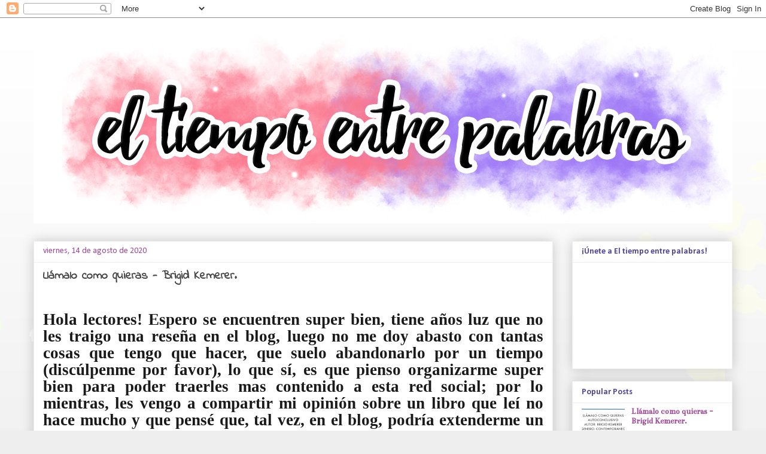

--- FILE ---
content_type: text/html; charset=UTF-8
request_url: https://karlajgalindo.blogspot.com/
body_size: 31124
content:
<!DOCTYPE html>
<html class='v2' dir='ltr' lang='es-419'>
<head>
<link href='https://www.blogger.com/static/v1/widgets/335934321-css_bundle_v2.css' rel='stylesheet' type='text/css'/>
<meta content='width=1100' name='viewport'/>
<meta content='text/html; charset=UTF-8' http-equiv='Content-Type'/>
<meta content='blogger' name='generator'/>
<link href='https://karlajgalindo.blogspot.com/favicon.ico' rel='icon' type='image/x-icon'/>
<link href='http://karlajgalindo.blogspot.com/' rel='canonical'/>
<link rel="alternate" type="application/atom+xml" title="El Tiempo Entre Palabras - Atom" href="https://karlajgalindo.blogspot.com/feeds/posts/default" />
<link rel="alternate" type="application/rss+xml" title="El Tiempo Entre Palabras - RSS" href="https://karlajgalindo.blogspot.com/feeds/posts/default?alt=rss" />
<link rel="service.post" type="application/atom+xml" title="El Tiempo Entre Palabras - Atom" href="https://www.blogger.com/feeds/604628726562907775/posts/default" />
<link rel="me" href="https://www.blogger.com/profile/11536436891038087946" />
<!--Can't find substitution for tag [blog.ieCssRetrofitLinks]-->
<meta content='http://karlajgalindo.blogspot.com/' property='og:url'/>
<meta content='El Tiempo Entre Palabras' property='og:title'/>
<meta content='' property='og:description'/>
<title>El Tiempo Entre Palabras</title>
<style type='text/css'>@font-face{font-family:'Bentham';font-style:normal;font-weight:400;font-display:swap;src:url(//fonts.gstatic.com/s/bentham/v20/VdGeAZQPEpYfmHglGWUxCbSJ7y9Y2g.woff2)format('woff2');unicode-range:U+0100-02BA,U+02BD-02C5,U+02C7-02CC,U+02CE-02D7,U+02DD-02FF,U+0304,U+0308,U+0329,U+1D00-1DBF,U+1E00-1E9F,U+1EF2-1EFF,U+2020,U+20A0-20AB,U+20AD-20C0,U+2113,U+2C60-2C7F,U+A720-A7FF;}@font-face{font-family:'Bentham';font-style:normal;font-weight:400;font-display:swap;src:url(//fonts.gstatic.com/s/bentham/v20/VdGeAZQPEpYfmHglGWsxCbSJ7y8.woff2)format('woff2');unicode-range:U+0000-00FF,U+0131,U+0152-0153,U+02BB-02BC,U+02C6,U+02DA,U+02DC,U+0304,U+0308,U+0329,U+2000-206F,U+20AC,U+2122,U+2191,U+2193,U+2212,U+2215,U+FEFF,U+FFFD;}@font-face{font-family:'Calibri';font-style:normal;font-weight:400;font-display:swap;src:url(//fonts.gstatic.com/l/font?kit=J7afnpV-BGlaFfdAhLEY67FIEjg&skey=a1029226f80653a8&v=v15)format('woff2');unicode-range:U+0000-00FF,U+0131,U+0152-0153,U+02BB-02BC,U+02C6,U+02DA,U+02DC,U+0304,U+0308,U+0329,U+2000-206F,U+20AC,U+2122,U+2191,U+2193,U+2212,U+2215,U+FEFF,U+FFFD;}@font-face{font-family:'Calibri';font-style:normal;font-weight:700;font-display:swap;src:url(//fonts.gstatic.com/l/font?kit=J7aanpV-BGlaFfdAjAo9_pxqHxIZrCE&skey=cd2dd6afe6bf0eb2&v=v15)format('woff2');unicode-range:U+0000-00FF,U+0131,U+0152-0153,U+02BB-02BC,U+02C6,U+02DA,U+02DC,U+0304,U+0308,U+0329,U+2000-206F,U+20AC,U+2122,U+2191,U+2193,U+2212,U+2215,U+FEFF,U+FFFD;}@font-face{font-family:'Indie Flower';font-style:normal;font-weight:400;font-display:swap;src:url(//fonts.gstatic.com/s/indieflower/v24/m8JVjfNVeKWVnh3QMuKkFcZVZ0uH99GUDs4k.woff2)format('woff2');unicode-range:U+0100-02BA,U+02BD-02C5,U+02C7-02CC,U+02CE-02D7,U+02DD-02FF,U+0304,U+0308,U+0329,U+1D00-1DBF,U+1E00-1E9F,U+1EF2-1EFF,U+2020,U+20A0-20AB,U+20AD-20C0,U+2113,U+2C60-2C7F,U+A720-A7FF;}@font-face{font-family:'Indie Flower';font-style:normal;font-weight:400;font-display:swap;src:url(//fonts.gstatic.com/s/indieflower/v24/m8JVjfNVeKWVnh3QMuKkFcZVaUuH99GUDg.woff2)format('woff2');unicode-range:U+0000-00FF,U+0131,U+0152-0153,U+02BB-02BC,U+02C6,U+02DA,U+02DC,U+0304,U+0308,U+0329,U+2000-206F,U+20AC,U+2122,U+2191,U+2193,U+2212,U+2215,U+FEFF,U+FFFD;}</style>
<style id='page-skin-1' type='text/css'><!--
/*
-----------------------------------------------
Blogger Template Style
Name:     Awesome Inc.
Designer: Tina Chen
URL:      tinachen.org
----------------------------------------------- */
/* Content
----------------------------------------------- */
body {
font: normal normal 13px Georgia, Utopia, 'Palatino Linotype', Palatino, serif;
color: #444444;
background: #eeeeee url(//themes.googleusercontent.com/image?id=0BwVBOzw_-hbMMDZjM2Q4YjctMTY2OC00ZGU2LWJjZDYtODVjOGRiOThlMGQ3) repeat-x fixed top center /* Credit: Jason Morrow (http://jasonmorrow.etsy.com) */;
}
html body .content-outer {
min-width: 0;
max-width: 100%;
width: 100%;
}
a:link {
text-decoration: none;
color: #4495ff;
}
a:visited {
text-decoration: none;
color: #9c4695;
}
a:hover {
text-decoration: underline;
color: #e5e5e5;
}
.body-fauxcolumn-outer .cap-top {
position: absolute;
z-index: 1;
height: 276px;
width: 100%;
background: transparent none repeat-x scroll top left;
_background-image: none;
}
/* Columns
----------------------------------------------- */
.content-inner {
padding: 0;
}
.header-inner .section {
margin: 0 16px;
}
.tabs-inner .section {
margin: 0 16px;
}
.main-inner {
padding-top: 30px;
}
.main-inner .column-center-inner,
.main-inner .column-left-inner,
.main-inner .column-right-inner {
padding: 0 5px;
}
*+html body .main-inner .column-center-inner {
margin-top: -30px;
}
#layout .main-inner .column-center-inner {
margin-top: 0;
}
/* Header
----------------------------------------------- */
.header-outer {
margin: 0 0 0 0;
background: transparent none repeat scroll 0 0;
}
.Header h1 {
font: normal bold 40px Arial, Tahoma, Helvetica, FreeSans, sans-serif;
color: #444444;
text-shadow: 0 0 -1px #000000;
}
.Header h1 a {
color: #444444;
}
.Header .description {
font: normal normal 14px Arial, Tahoma, Helvetica, FreeSans, sans-serif;
color: #444444;
}
.header-inner .Header .titlewrapper,
.header-inner .Header .descriptionwrapper {
padding-left: 0;
padding-right: 0;
margin-bottom: 0;
}
.header-inner .Header .titlewrapper {
padding-top: 22px;
}
/* Tabs
----------------------------------------------- */
.tabs-outer {
overflow: hidden;
position: relative;
background: #eeeeee url(https://resources.blogblog.com/blogblog/data/1kt/awesomeinc/tabs_gradient_light.png) repeat scroll 0 0;
}
#layout .tabs-outer {
overflow: visible;
}
.tabs-cap-top, .tabs-cap-bottom {
position: absolute;
width: 100%;
border-top: 1px solid #999999;
}
.tabs-cap-bottom {
bottom: 0;
}
.tabs-inner .widget li a {
display: inline-block;
margin: 0;
padding: .6em 1.5em;
font: normal bold 14px 'Courier New', Courier, FreeMono, monospace;
color: #444444;
border-top: 1px solid #999999;
border-bottom: 1px solid #999999;
border-left: 1px solid #999999;
height: 16px;
line-height: 16px;
}
.tabs-inner .widget li:last-child a {
border-right: 1px solid #999999;
}
.tabs-inner .widget li.selected a, .tabs-inner .widget li a:hover {
background: #666666 url(https://resources.blogblog.com/blogblog/data/1kt/awesomeinc/tabs_gradient_light.png) repeat-x scroll 0 -100px;
color: #ffffff;
}
/* Headings
----------------------------------------------- */
h2 {
font: normal bold 14px Calibri;
color: #4d469c;
}
/* Widgets
----------------------------------------------- */
.main-inner .section {
margin: 0 27px;
padding: 0;
}
.main-inner .column-left-outer,
.main-inner .column-right-outer {
margin-top: 0;
}
#layout .main-inner .column-left-outer,
#layout .main-inner .column-right-outer {
margin-top: 0;
}
.main-inner .column-left-inner,
.main-inner .column-right-inner {
background: transparent none repeat 0 0;
-moz-box-shadow: 0 0 0 rgba(0, 0, 0, .2);
-webkit-box-shadow: 0 0 0 rgba(0, 0, 0, .2);
-goog-ms-box-shadow: 0 0 0 rgba(0, 0, 0, .2);
box-shadow: 0 0 0 rgba(0, 0, 0, .2);
-moz-border-radius: 0;
-webkit-border-radius: 0;
-goog-ms-border-radius: 0;
border-radius: 0;
}
#layout .main-inner .column-left-inner,
#layout .main-inner .column-right-inner {
margin-top: 0;
}
.sidebar .widget {
font: normal bold 14px Bentham;
color: #444444;
}
.sidebar .widget a:link {
color: #9c4695;
}
.sidebar .widget a:visited {
color: #4d469c;
}
.sidebar .widget a:hover {
color: #006eff;
}
.sidebar .widget h2 {
text-shadow: 0 0 -1px #000000;
}
.main-inner .widget {
background-color: #ffffff;
border: 1px solid #eeeeee;
padding: 0 15px 15px;
margin: 20px -16px;
-moz-box-shadow: 0 0 20px rgba(0, 0, 0, .2);
-webkit-box-shadow: 0 0 20px rgba(0, 0, 0, .2);
-goog-ms-box-shadow: 0 0 20px rgba(0, 0, 0, .2);
box-shadow: 0 0 20px rgba(0, 0, 0, .2);
-moz-border-radius: 0;
-webkit-border-radius: 0;
-goog-ms-border-radius: 0;
border-radius: 0;
}
.main-inner .widget h2 {
margin: 0 -15px;
padding: .6em 15px .5em;
border-bottom: 1px solid transparent;
}
.footer-inner .widget h2 {
padding: 0 0 .4em;
border-bottom: 1px solid transparent;
}
.main-inner .widget h2 + div, .footer-inner .widget h2 + div {
border-top: 1px solid #eeeeee;
padding-top: 8px;
}
.main-inner .widget .widget-content {
margin: 0 -15px;
padding: 7px 15px 0;
}
.main-inner .widget ul, .main-inner .widget #ArchiveList ul.flat {
margin: -8px -15px 0;
padding: 0;
list-style: none;
}
.main-inner .widget #ArchiveList {
margin: -8px 0 0;
}
.main-inner .widget ul li, .main-inner .widget #ArchiveList ul.flat li {
padding: .5em 15px;
text-indent: 0;
color: #666666;
border-top: 1px solid #eeeeee;
border-bottom: 1px solid transparent;
}
.main-inner .widget #ArchiveList ul li {
padding-top: .25em;
padding-bottom: .25em;
}
.main-inner .widget ul li:first-child, .main-inner .widget #ArchiveList ul.flat li:first-child {
border-top: none;
}
.main-inner .widget ul li:last-child, .main-inner .widget #ArchiveList ul.flat li:last-child {
border-bottom: none;
}
.post-body {
position: relative;
}
.main-inner .widget .post-body ul {
padding: 0 2.5em;
margin: .5em 0;
list-style: disc;
}
.main-inner .widget .post-body ul li {
padding: 0.25em 0;
margin-bottom: .25em;
color: #444444;
border: none;
}
.footer-inner .widget ul {
padding: 0;
list-style: none;
}
.widget .zippy {
color: #666666;
}
/* Posts
----------------------------------------------- */
body .main-inner .Blog {
padding: 0;
margin-bottom: 1em;
background-color: transparent;
border: none;
-moz-box-shadow: 0 0 0 rgba(0, 0, 0, 0);
-webkit-box-shadow: 0 0 0 rgba(0, 0, 0, 0);
-goog-ms-box-shadow: 0 0 0 rgba(0, 0, 0, 0);
box-shadow: 0 0 0 rgba(0, 0, 0, 0);
}
.main-inner .section:last-child .Blog:last-child {
padding: 0;
margin-bottom: 1em;
}
.main-inner .widget h2.date-header {
margin: 0 -15px 1px;
padding: 0 0 0 0;
font: normal normal 14px Calibri;
color: #9c4695;
background: transparent none no-repeat scroll top left;
border-top: 0 solid #ffffff;
border-bottom: 1px solid transparent;
-moz-border-radius-topleft: 0;
-moz-border-radius-topright: 0;
-webkit-border-top-left-radius: 0;
-webkit-border-top-right-radius: 0;
border-top-left-radius: 0;
border-top-right-radius: 0;
position: static;
bottom: 100%;
right: 15px;
text-shadow: 0 0 -1px #000000;
}
.main-inner .widget h2.date-header span {
font: normal normal 14px Calibri;
display: block;
padding: .5em 15px;
border-left: 0 solid #ffffff;
border-right: 0 solid #ffffff;
}
.date-outer {
position: relative;
margin: 30px 0 20px;
padding: 0 15px;
background-color: #ffffff;
border: 1px solid #eeeeee;
-moz-box-shadow: 0 0 20px rgba(0, 0, 0, .2);
-webkit-box-shadow: 0 0 20px rgba(0, 0, 0, .2);
-goog-ms-box-shadow: 0 0 20px rgba(0, 0, 0, .2);
box-shadow: 0 0 20px rgba(0, 0, 0, .2);
-moz-border-radius: 0;
-webkit-border-radius: 0;
-goog-ms-border-radius: 0;
border-radius: 0;
}
.date-outer:first-child {
margin-top: 0;
}
.date-outer:last-child {
margin-bottom: 20px;
-moz-border-radius-bottomleft: 0;
-moz-border-radius-bottomright: 0;
-webkit-border-bottom-left-radius: 0;
-webkit-border-bottom-right-radius: 0;
-goog-ms-border-bottom-left-radius: 0;
-goog-ms-border-bottom-right-radius: 0;
border-bottom-left-radius: 0;
border-bottom-right-radius: 0;
}
.date-posts {
margin: 0 -15px;
padding: 0 15px;
clear: both;
}
.post-outer, .inline-ad {
border-top: 1px solid #eeeeee;
margin: 0 -15px;
padding: 15px 15px;
}
.post-outer {
padding-bottom: 10px;
}
.post-outer:first-child {
padding-top: 0;
border-top: none;
}
.post-outer:last-child, .inline-ad:last-child {
border-bottom: none;
}
.post-body {
position: relative;
}
.post-body img {
padding: 8px;
background: transparent;
border: 1px solid transparent;
-moz-box-shadow: 0 0 0 rgba(0, 0, 0, .2);
-webkit-box-shadow: 0 0 0 rgba(0, 0, 0, .2);
box-shadow: 0 0 0 rgba(0, 0, 0, .2);
-moz-border-radius: 0;
-webkit-border-radius: 0;
border-radius: 0;
}
h3.post-title, h4 {
font: normal bold 20px Indie Flower;
color: #444444;
}
h3.post-title a {
font: normal bold 20px Indie Flower;
color: #444444;
}
h3.post-title a:hover {
color: #e5e5e5;
text-decoration: underline;
}
.post-header {
margin: 0 0 1em;
}
.post-body {
line-height: 1.4;
}
.post-outer h2 {
color: #444444;
}
.post-footer {
margin: 1.5em 0 0;
}
#blog-pager {
padding: 15px;
font-size: 120%;
background-color: #ffffff;
border: 1px solid #eeeeee;
-moz-box-shadow: 0 0 20px rgba(0, 0, 0, .2);
-webkit-box-shadow: 0 0 20px rgba(0, 0, 0, .2);
-goog-ms-box-shadow: 0 0 20px rgba(0, 0, 0, .2);
box-shadow: 0 0 20px rgba(0, 0, 0, .2);
-moz-border-radius: 0;
-webkit-border-radius: 0;
-goog-ms-border-radius: 0;
border-radius: 0;
-moz-border-radius-topleft: 0;
-moz-border-radius-topright: 0;
-webkit-border-top-left-radius: 0;
-webkit-border-top-right-radius: 0;
-goog-ms-border-top-left-radius: 0;
-goog-ms-border-top-right-radius: 0;
border-top-left-radius: 0;
border-top-right-radius-topright: 0;
margin-top: 1em;
}
.blog-feeds, .post-feeds {
margin: 1em 0;
text-align: center;
color: #444444;
}
.blog-feeds a, .post-feeds a {
color: #ff4495;
}
.blog-feeds a:visited, .post-feeds a:visited {
color: #224a7f;
}
.blog-feeds a:hover, .post-feeds a:hover {
color: #224a7f;
}
.post-outer .comments {
margin-top: 2em;
}
/* Comments
----------------------------------------------- */
.comments .comments-content .icon.blog-author {
background-repeat: no-repeat;
background-image: url([data-uri]);
}
.comments .comments-content .loadmore a {
border-top: 1px solid #999999;
border-bottom: 1px solid #999999;
}
.comments .continue {
border-top: 2px solid #999999;
}
/* Footer
----------------------------------------------- */
.footer-outer {
margin: -20px 0 -1px;
padding: 20px 0 0;
color: #444444;
overflow: hidden;
}
.footer-fauxborder-left {
border-top: 1px solid #eeeeee;
background: #ffffff none repeat scroll 0 0;
-moz-box-shadow: 0 0 20px rgba(0, 0, 0, .2);
-webkit-box-shadow: 0 0 20px rgba(0, 0, 0, .2);
-goog-ms-box-shadow: 0 0 20px rgba(0, 0, 0, .2);
box-shadow: 0 0 20px rgba(0, 0, 0, .2);
margin: 0 -20px;
}
/* Mobile
----------------------------------------------- */
body.mobile {
background-size: auto;
}
.mobile .body-fauxcolumn-outer {
background: transparent none repeat scroll top left;
}
*+html body.mobile .main-inner .column-center-inner {
margin-top: 0;
}
.mobile .main-inner .widget {
padding: 0 0 15px;
}
.mobile .main-inner .widget h2 + div,
.mobile .footer-inner .widget h2 + div {
border-top: none;
padding-top: 0;
}
.mobile .footer-inner .widget h2 {
padding: 0.5em 0;
border-bottom: none;
}
.mobile .main-inner .widget .widget-content {
margin: 0;
padding: 7px 0 0;
}
.mobile .main-inner .widget ul,
.mobile .main-inner .widget #ArchiveList ul.flat {
margin: 0 -15px 0;
}
.mobile .main-inner .widget h2.date-header {
right: 0;
}
.mobile .date-header span {
padding: 0.4em 0;
}
.mobile .date-outer:first-child {
margin-bottom: 0;
border: 1px solid #eeeeee;
-moz-border-radius-topleft: 0;
-moz-border-radius-topright: 0;
-webkit-border-top-left-radius: 0;
-webkit-border-top-right-radius: 0;
-goog-ms-border-top-left-radius: 0;
-goog-ms-border-top-right-radius: 0;
border-top-left-radius: 0;
border-top-right-radius: 0;
}
.mobile .date-outer {
border-color: #eeeeee;
border-width: 0 1px 1px;
}
.mobile .date-outer:last-child {
margin-bottom: 0;
}
.mobile .main-inner {
padding: 0;
}
.mobile .header-inner .section {
margin: 0;
}
.mobile .post-outer, .mobile .inline-ad {
padding: 5px 0;
}
.mobile .tabs-inner .section {
margin: 0 10px;
}
.mobile .main-inner .widget h2 {
margin: 0;
padding: 0;
}
.mobile .main-inner .widget h2.date-header span {
padding: 0;
}
.mobile .main-inner .widget .widget-content {
margin: 0;
padding: 7px 0 0;
}
.mobile #blog-pager {
border: 1px solid transparent;
background: #ffffff none repeat scroll 0 0;
}
.mobile .main-inner .column-left-inner,
.mobile .main-inner .column-right-inner {
background: transparent none repeat 0 0;
-moz-box-shadow: none;
-webkit-box-shadow: none;
-goog-ms-box-shadow: none;
box-shadow: none;
}
.mobile .date-posts {
margin: 0;
padding: 0;
}
.mobile .footer-fauxborder-left {
margin: 0;
border-top: inherit;
}
.mobile .main-inner .section:last-child .Blog:last-child {
margin-bottom: 0;
}
.mobile-index-contents {
color: #444444;
}
.mobile .mobile-link-button {
background: #4495ff url(https://resources.blogblog.com/blogblog/data/1kt/awesomeinc/tabs_gradient_light.png) repeat scroll 0 0;
}
.mobile-link-button a:link, .mobile-link-button a:visited {
color: #ffffff;
}
.mobile .tabs-inner .PageList .widget-content {
background: transparent;
border-top: 1px solid;
border-color: #999999;
color: #444444;
}
.mobile .tabs-inner .PageList .widget-content .pagelist-arrow {
border-left: 1px solid #999999;
}

--></style>
<style id='template-skin-1' type='text/css'><!--
body {
min-width: 1200px;
}
.content-outer, .content-fauxcolumn-outer, .region-inner {
min-width: 1200px;
max-width: 1200px;
_width: 1200px;
}
.main-inner .columns {
padding-left: 0px;
padding-right: 300px;
}
.main-inner .fauxcolumn-center-outer {
left: 0px;
right: 300px;
/* IE6 does not respect left and right together */
_width: expression(this.parentNode.offsetWidth -
parseInt("0px") -
parseInt("300px") + 'px');
}
.main-inner .fauxcolumn-left-outer {
width: 0px;
}
.main-inner .fauxcolumn-right-outer {
width: 300px;
}
.main-inner .column-left-outer {
width: 0px;
right: 100%;
margin-left: -0px;
}
.main-inner .column-right-outer {
width: 300px;
margin-right: -300px;
}
#layout {
min-width: 0;
}
#layout .content-outer {
min-width: 0;
width: 800px;
}
#layout .region-inner {
min-width: 0;
width: auto;
}
body#layout div.add_widget {
padding: 8px;
}
body#layout div.add_widget a {
margin-left: 32px;
}
--></style>
<style>
    body {background-image:url(\/\/themes.googleusercontent.com\/image?id=0BwVBOzw_-hbMMDZjM2Q4YjctMTY2OC00ZGU2LWJjZDYtODVjOGRiOThlMGQ3);}
    
@media (max-width: 200px) { body {background-image:url(\/\/themes.googleusercontent.com\/image?id=0BwVBOzw_-hbMMDZjM2Q4YjctMTY2OC00ZGU2LWJjZDYtODVjOGRiOThlMGQ3&options=w200);}}
@media (max-width: 400px) and (min-width: 201px) { body {background-image:url(\/\/themes.googleusercontent.com\/image?id=0BwVBOzw_-hbMMDZjM2Q4YjctMTY2OC00ZGU2LWJjZDYtODVjOGRiOThlMGQ3&options=w400);}}
@media (max-width: 800px) and (min-width: 401px) { body {background-image:url(\/\/themes.googleusercontent.com\/image?id=0BwVBOzw_-hbMMDZjM2Q4YjctMTY2OC00ZGU2LWJjZDYtODVjOGRiOThlMGQ3&options=w800);}}
@media (max-width: 1200px) and (min-width: 801px) { body {background-image:url(\/\/themes.googleusercontent.com\/image?id=0BwVBOzw_-hbMMDZjM2Q4YjctMTY2OC00ZGU2LWJjZDYtODVjOGRiOThlMGQ3&options=w1200);}}
/* Last tag covers anything over one higher than the previous max-size cap. */
@media (min-width: 1201px) { body {background-image:url(\/\/themes.googleusercontent.com\/image?id=0BwVBOzw_-hbMMDZjM2Q4YjctMTY2OC00ZGU2LWJjZDYtODVjOGRiOThlMGQ3&options=w1600);}}
  </style>
<link href='https://www.blogger.com/dyn-css/authorization.css?targetBlogID=604628726562907775&amp;zx=f2e93629-c6b3-4cdf-9586-bd81635a3a87' media='none' onload='if(media!=&#39;all&#39;)media=&#39;all&#39;' rel='stylesheet'/><noscript><link href='https://www.blogger.com/dyn-css/authorization.css?targetBlogID=604628726562907775&amp;zx=f2e93629-c6b3-4cdf-9586-bd81635a3a87' rel='stylesheet'/></noscript>
<meta name='google-adsense-platform-account' content='ca-host-pub-1556223355139109'/>
<meta name='google-adsense-platform-domain' content='blogspot.com'/>

<!-- data-ad-client=ca-pub-2145962850812722 -->

</head>
<body class='loading variant-light'>
<div class='navbar section' id='navbar' name='NavBar '><div class='widget Navbar' data-version='1' id='Navbar1'><script type="text/javascript">
    function setAttributeOnload(object, attribute, val) {
      if(window.addEventListener) {
        window.addEventListener('load',
          function(){ object[attribute] = val; }, false);
      } else {
        window.attachEvent('onload', function(){ object[attribute] = val; });
      }
    }
  </script>
<div id="navbar-iframe-container"></div>
<script type="text/javascript" src="https://apis.google.com/js/platform.js"></script>
<script type="text/javascript">
      gapi.load("gapi.iframes:gapi.iframes.style.bubble", function() {
        if (gapi.iframes && gapi.iframes.getContext) {
          gapi.iframes.getContext().openChild({
              url: 'https://www.blogger.com/navbar/604628726562907775?origin\x3dhttps://karlajgalindo.blogspot.com',
              where: document.getElementById("navbar-iframe-container"),
              id: "navbar-iframe"
          });
        }
      });
    </script><script type="text/javascript">
(function() {
var script = document.createElement('script');
script.type = 'text/javascript';
script.src = '//pagead2.googlesyndication.com/pagead/js/google_top_exp.js';
var head = document.getElementsByTagName('head')[0];
if (head) {
head.appendChild(script);
}})();
</script>
</div></div>
<div itemscope='itemscope' itemtype='http://schema.org/Blog' style='display: none;'>
<meta content='El Tiempo Entre Palabras' itemprop='name'/>
</div>
<div class='body-fauxcolumns'>
<div class='fauxcolumn-outer body-fauxcolumn-outer'>
<div class='cap-top'>
<div class='cap-left'></div>
<div class='cap-right'></div>
</div>
<div class='fauxborder-left'>
<div class='fauxborder-right'></div>
<div class='fauxcolumn-inner'>
</div>
</div>
<div class='cap-bottom'>
<div class='cap-left'></div>
<div class='cap-right'></div>
</div>
</div>
</div>
<div class='content'>
<div class='content-fauxcolumns'>
<div class='fauxcolumn-outer content-fauxcolumn-outer'>
<div class='cap-top'>
<div class='cap-left'></div>
<div class='cap-right'></div>
</div>
<div class='fauxborder-left'>
<div class='fauxborder-right'></div>
<div class='fauxcolumn-inner'>
</div>
</div>
<div class='cap-bottom'>
<div class='cap-left'></div>
<div class='cap-right'></div>
</div>
</div>
</div>
<div class='content-outer'>
<div class='content-cap-top cap-top'>
<div class='cap-left'></div>
<div class='cap-right'></div>
</div>
<div class='fauxborder-left content-fauxborder-left'>
<div class='fauxborder-right content-fauxborder-right'></div>
<div class='content-inner'>
<header>
<div class='header-outer'>
<div class='header-cap-top cap-top'>
<div class='cap-left'></div>
<div class='cap-right'></div>
</div>
<div class='fauxborder-left header-fauxborder-left'>
<div class='fauxborder-right header-fauxborder-right'></div>
<div class='region-inner header-inner'>
<div class='header section' id='header' name='Encabezado'><div class='widget Header' data-version='1' id='Header1'>
<div id='header-inner'>
<a href='https://karlajgalindo.blogspot.com/' style='display: block'>
<img alt='El Tiempo Entre Palabras' height='343px; ' id='Header1_headerimg' src='https://blogger.googleusercontent.com/img/b/R29vZ2xl/AVvXsEjmbh9edZu8b9KHUABf_3VkWmygg0ZXyunZ7uDql4-VyBQtIuk50zwO2wsAEy71M6tnqHnHTRz0X2ei9Z53omyLVsvo7ylrVqHKFchY7zTYhVub0d5MgoIFxlqwWnlKN0qZcYeQyTqnIfc/s1600/bannerbloggg.jpg' style='display: block' width='1200px; '/>
</a>
</div>
</div></div>
</div>
</div>
<div class='header-cap-bottom cap-bottom'>
<div class='cap-left'></div>
<div class='cap-right'></div>
</div>
</div>
</header>
<div class='tabs-outer'>
<div class='tabs-cap-top cap-top'>
<div class='cap-left'></div>
<div class='cap-right'></div>
</div>
<div class='fauxborder-left tabs-fauxborder-left'>
<div class='fauxborder-right tabs-fauxborder-right'></div>
<div class='region-inner tabs-inner'>
<div class='tabs no-items section' id='crosscol' name='Todas las columnas'></div>
<div class='tabs no-items section' id='crosscol-overflow' name='Cross-Column 2'></div>
</div>
</div>
<div class='tabs-cap-bottom cap-bottom'>
<div class='cap-left'></div>
<div class='cap-right'></div>
</div>
</div>
<div class='main-outer'>
<div class='main-cap-top cap-top'>
<div class='cap-left'></div>
<div class='cap-right'></div>
</div>
<div class='fauxborder-left main-fauxborder-left'>
<div class='fauxborder-right main-fauxborder-right'></div>
<div class='region-inner main-inner'>
<div class='columns fauxcolumns'>
<div class='fauxcolumn-outer fauxcolumn-center-outer'>
<div class='cap-top'>
<div class='cap-left'></div>
<div class='cap-right'></div>
</div>
<div class='fauxborder-left'>
<div class='fauxborder-right'></div>
<div class='fauxcolumn-inner'>
</div>
</div>
<div class='cap-bottom'>
<div class='cap-left'></div>
<div class='cap-right'></div>
</div>
</div>
<div class='fauxcolumn-outer fauxcolumn-left-outer'>
<div class='cap-top'>
<div class='cap-left'></div>
<div class='cap-right'></div>
</div>
<div class='fauxborder-left'>
<div class='fauxborder-right'></div>
<div class='fauxcolumn-inner'>
</div>
</div>
<div class='cap-bottom'>
<div class='cap-left'></div>
<div class='cap-right'></div>
</div>
</div>
<div class='fauxcolumn-outer fauxcolumn-right-outer'>
<div class='cap-top'>
<div class='cap-left'></div>
<div class='cap-right'></div>
</div>
<div class='fauxborder-left'>
<div class='fauxborder-right'></div>
<div class='fauxcolumn-inner'>
</div>
</div>
<div class='cap-bottom'>
<div class='cap-left'></div>
<div class='cap-right'></div>
</div>
</div>
<!-- corrects IE6 width calculation -->
<div class='columns-inner'>
<div class='column-center-outer'>
<div class='column-center-inner'>
<div class='main section' id='main' name='Principal'><div class='widget Blog' data-version='1' id='Blog1'>
<div class='blog-posts hfeed'>

          <div class="date-outer">
        
<h2 class='date-header'><span>viernes, 14 de agosto de 2020</span></h2>

          <div class="date-posts">
        
<div class='post-outer'>
<div class='post hentry uncustomized-post-template' itemprop='blogPost' itemscope='itemscope' itemtype='http://schema.org/BlogPosting'>
<meta content='https://blogger.googleusercontent.com/img/b/R29vZ2xl/AVvXsEjKhipysSIwZi92FfK19aVKctc4SZPYhH9GUXJp34zmPJ0VdZBaS6Jacb0aExWRboqk6-BFJ96msU2zX42eEXwRVxOfwKL8TCtVht4Zi-rdAuG5dIXfyepww0TMK0m16hWdcA6_hfDAayU/s0/llamalo.png' itemprop='image_url'/>
<meta content='604628726562907775' itemprop='blogId'/>
<meta content='84380856361285882' itemprop='postId'/>
<a name='84380856361285882'></a>
<h3 class='post-title entry-title' itemprop='name'>
<a href='https://karlajgalindo.blogspot.com/2020/08/llamalo-como-quieras-brigid-kemerer.html'>Llámalo como quieras - Brigid Kemerer. </a>
</h3>
<div class='post-header'>
<div class='post-header-line-1'></div>
</div>
<div class='post-body entry-content' id='post-body-84380856361285882' itemprop='description articleBody'>
<p>&nbsp;</p><p class="MsoNormal" style="text-align: justify;"><b><span style="color: #1a1a1a; font-family: Amienne; font-size: 20.0pt; line-height: 107%; mso-bidi-font-family: Arial; mso-themecolor: background1; mso-themeshade: 26;">Hola lectores! Espero se
encuentren super bien, tiene años luz que no les traigo una reseña en el blog,
luego no me doy abasto con tantas cosas que tengo que hacer, que suelo
abandonarlo por un tiempo (discúlpenme por favor), lo que sí, es que pienso
organizarme super bien para poder traerles mas contenido a esta red social; por
lo mientras, les vengo a compartir mi opinión sobre un libro que leí no hace
mucho y que pensé que, tal vez, en el blog, podría extenderme un poco mejor con
esta reseña. Ya que me dejo un poco pensativa y un tanto confundida cuando
termine de leerlo, y en esta ocasión les vengo a platicar sobre un libro
contemporáneo juvenil, el cual me hicieron llegar mis amigos de la editorial
<a href="https://vreditoras.com.ar/" target="_blank">V&amp;R</a>, a quienes agradezco mucho el ejemplar, y antes de pasar a lo que nos
truje chencha, les dejo la ficha técnica y la sinopsis de la historia.</span></b></p><p class="MsoNormal" style="text-align: justify;"><b style="mso-bidi-font-weight: normal;"><span style="color: #1a1a1a; font-family: Amienne; font-size: 20.0pt; line-height: 107%; mso-themecolor: background1; mso-themeshade: 26;"><o:p></o:p></span></b></p><div class="separator" style="clear: both; text-align: center;"><b style="mso-bidi-font-weight: normal;"><a href="https://blogger.googleusercontent.com/img/b/R29vZ2xl/AVvXsEjKhipysSIwZi92FfK19aVKctc4SZPYhH9GUXJp34zmPJ0VdZBaS6Jacb0aExWRboqk6-BFJ96msU2zX42eEXwRVxOfwKL8TCtVht4Zi-rdAuG5dIXfyepww0TMK0m16hWdcA6_hfDAayU/s600/llamalo.png" imageanchor="1" style="margin-left: 1em; margin-right: 1em;"><img border="0" data-original-height="300" data-original-width="600" src="https://blogger.googleusercontent.com/img/b/R29vZ2xl/AVvXsEjKhipysSIwZi92FfK19aVKctc4SZPYhH9GUXJp34zmPJ0VdZBaS6Jacb0aExWRboqk6-BFJ96msU2zX42eEXwRVxOfwKL8TCtVht4Zi-rdAuG5dIXfyepww0TMK0m16hWdcA6_hfDAayU/s0/llamalo.png" /></a></b></div><p></p>

<p class="MsoNormal" style="text-align: justify;"><b style="mso-bidi-font-weight: normal;"></b></p><div class="separator" style="clear: both; text-align: center;"><b style="mso-bidi-font-weight: normal;"><a href="https://blogger.googleusercontent.com/img/b/R29vZ2xl/AVvXsEhJcfzy_VF3wJZY9iMcUps7CnAmtfo-uIDN830Mk3ec4OJGcF4oW1Bn5gwZ7OlbVdU_X8osgujosqOl6vqnAlqDEtTbzh6W-NkXR8SfmmYkTUuUofnRd_-QMdL2UQdIHLlI6hMNn4tUW4o/s427/sinop.png" imageanchor="1" style="margin-left: 1em; margin-right: 1em;"><img border="0" data-original-height="92" data-original-width="427" src="https://blogger.googleusercontent.com/img/b/R29vZ2xl/AVvXsEhJcfzy_VF3wJZY9iMcUps7CnAmtfo-uIDN830Mk3ec4OJGcF4oW1Bn5gwZ7OlbVdU_X8osgujosqOl6vqnAlqDEtTbzh6W-NkXR8SfmmYkTUuUofnRd_-QMdL2UQdIHLlI6hMNn4tUW4o/s0/sinop.png" /></a></b></div><p></p><p class="MsoNormal" style="text-align: justify;"><b style="mso-bidi-font-weight: normal;"><span style="color: #1a1a1a; font-family: Amienne; font-size: 20.0pt; line-height: 107%; mso-themecolor: background1; mso-themeshade: 26;">Rob era el rey del
mundo. Pero por culpa de una estafa que cometió su padre ahora es una paria
social que lo ha perdido todo: sus amigos, su estatus, incluso su familia&#8230;</span></b></p>

<p class="MsoNormal" style="text-align: justify;"><b style="mso-bidi-font-weight: normal;"><span style="color: #1a1a1a; font-family: Amienne; font-size: 20.0pt; line-height: 107%; mso-themecolor: background1; mso-themeshade: 26;">Maegan siempre fue
una perfeccionista a quien la presión por lograr sus objetivos le jugo una mala
pasada y mancho su imagen para siempre. Y ahora, con su hermana embarazada,
pretender ser una familia perfecta es demasiado para ella.<o:p></o:p></span></b></p>

<p class="MsoNormal" style="text-align: justify;"><b><span style="color: #1a1a1a; font-family: Amienne; font-size: 20.0pt; line-height: 107%; mso-themecolor: background1; mso-themeshade: 26;">Cuando Rob y Maegan
coinciden en un trabajo escolar, se muestran reticentes a bajar sus barreras. Y
un plan para emendar sus errores del pasado puede arruinar mucho mas que su
amistad&#8230;</span></b></p><p class="MsoNormal" style="text-align: justify;"><b><span style="color: #1a1a1a; font-family: Amienne; font-size: 20.0pt; line-height: 107%; mso-themecolor: background1; mso-themeshade: 26;"></span></b></p><div class="separator" style="clear: both; text-align: center;"><b><a href="https://blogger.googleusercontent.com/img/b/R29vZ2xl/AVvXsEgW49GfQbtcvJALf208d1awTywQJ9v7FKUDSrGFuL1D3xSnF-vGu6F7jE3DyRr9crduexvlwfGf98Y-SLE18gpsQnyIibovLtrUYdt5xfYgZrj6BxUQoi1QHyJzhOdRgsDojWRvILVNosU/s427/OPINION.png" imageanchor="1" style="margin-left: 1em; margin-right: 1em;"><img border="0" data-original-height="92" data-original-width="427" src="https://blogger.googleusercontent.com/img/b/R29vZ2xl/AVvXsEgW49GfQbtcvJALf208d1awTywQJ9v7FKUDSrGFuL1D3xSnF-vGu6F7jE3DyRr9crduexvlwfGf98Y-SLE18gpsQnyIibovLtrUYdt5xfYgZrj6BxUQoi1QHyJzhOdRgsDojWRvILVNosU/s0/OPINION.png" /></a></b></div><p></p>

<p class="MsoNormal" style="text-align: justify;"></p><p class="MsoNormal" style="text-align: justify;"><b style="mso-bidi-font-weight: normal;"><span style="color: #1a1a1a; font-family: Amienne; font-size: 20.0pt; line-height: 107%; mso-themecolor: background1; mso-themeshade: 26;">Y bueno, como
pueden apreciar un poco por la breve sinopsis de la historia, es un libro en
toda la extensión de la palabra: juvenil; en donde tenemos como protagonistas a
Rob y Maegan, quienes nos van contando a través de capítulos intercalados, lo
que han vivido y están atravesando después de los &#8220;errores&#8221; que cometieron.
Podemos apreciar desde su perspectiva toda esa problemática que vienen
arrastrando, el como van viviendo día con día con esa carga de errores y el
como todo eso que se desencadeno a su alrededor, hizo que ambos cambiaran por
completo. </span></b><b style="mso-bidi-font-weight: normal;"><span style="color: #1a1a1a; font-family: Amienne; font-size: 23.0pt; line-height: 107%; mso-themecolor: background1; mso-themeshade: 26;"><o:p></o:p></span></b></p>

<p class="MsoNormal" style="text-align: justify;"><b><span style="color: #1a1a1a; font-family: Amienne; font-size: 20.0pt; line-height: 107%; mso-themecolor: background1; mso-themeshade: 26;">Creo que empezare
por platicarles que fue lo que me gusto del libro y al final lo que no termino
de convencerme, pero en general fue una lectura super ligera, fluida, fácil de
entender y entretenida, vaya, cumplió su cometido.</span></b></p>

<p class="MsoNormal" style="text-align: justify;"><b style="mso-bidi-font-weight: normal;"><span style="color: #1a1a1a; font-family: Amienne; font-size: 20.0pt; line-height: 107%; mso-themecolor: background1; mso-themeshade: 26;">Logré empatizar un
poco con Rob, siento que es el personaje que se las lleva de ganar en el libro,
la problemática que surge a su alrededor y como trata de lidiar con todo ello,
fue demasiado fuerte, vaya, no fue nada fácil para él, tratar de vivir con esa
carga que ni siquiera fue por su culpa, pero todo el mundo lo cataloga igual
que al padre. Lo cual no termino de encajar en mi cabeza, porque el chico si
que sufría, las personas que antes eran sus &#8220;amistades&#8221; le hacían la vida de
cuadritos, y el que <span style="mso-tab-count: 1;"> </span>Rob se mantuviera
firme, sí que es de aplaudirse.<o:p></o:p></span></b></p>

<p class="MsoNormal" style="text-align: justify;"><b style="mso-bidi-font-weight: normal;"><span style="color: #1a1a1a; font-family: Amienne; font-size: 20.0pt; line-height: 107%; mso-themecolor: background1; mso-themeshade: 26;">Es una historia que
toca temas importantes: las segundas oportunidades, la amistad, el amor, la
confianza, el perdón, el bullying, nos toca fibras muy sensibles como la
familia y el cómo un error inmenso puede llegar a afectar este vinculo tan
fuerte. <o:p></o:p></span></b></p>

<p class="MsoNormal" style="text-align: justify;"><b style="mso-bidi-font-weight: normal;"><span style="color: #1a1a1a; font-family: Amienne; font-size: 20.0pt; line-height: 107%; mso-themecolor: background1; mso-themeshade: 26;">En el transcurso de
las paginas podemos ver una evolución en Rob, algo que siento que no pudo
reflejar tanto la autora en Maegan, discúlpenme, pero siento que su historia
sobraba, aunque como dicen, aquí aplicaba el dicho: siempre hay un roto para un
descosido; entiendo que la autora quiso mantener la balanza equilibrada con
ambos personajes, rotos, y que en el camino se fueran encontrando y que
mutuamente fueran sanando esas heridas, tratar de apoyarse el uno con el otro,
eso me gustó, pero la historia de Maegan, les repito, no termino de
convencerme.<o:p></o:p></span></b></p>

<p class="MsoNormal" style="text-align: justify;"><b style="mso-bidi-font-weight: normal;"><span style="color: #1a1a1a; font-family: Amienne; font-size: 20.0pt; line-height: 107%; mso-themecolor: background1; mso-themeshade: 26;">Algo que quiero
destacar mucho en esta reseña es la presencia de los padres, &#191;Qué onda?, casi
no aparecían en la historia, y cuando lo hacían solo era para regañarlos, siento
que tenia que haber un balance, al menos desde mi forma de percibir la
historia, los chicos sufrían en la escuela como para llegar a sus hogares y que
fuera prácticamente lo mismo &#191;really? Creo que esos fueron los únicos aspectos
que no me terminaron de convencer, eso y el final, siento que fue super
apresurado para todo lo que venían arrastrando estos jóvenes. Es la primera vez
que hago una reseña señalando algunos puntos que no terminaron de encajar
conmigo, siento que a mi edad (disculpen, la vejez ya me esta pegando jaja)
este tipo de libros ya no van conmigo, repito, es conmigo, desde mi
perspectiva, no quiere decir que porque yo haya visto eso en la historia a
ustedes no les va a gustar o llamar la atención. <o:p></o:p></span></b></p>

<p class="MsoNormal" style="text-align: justify;"><b style="mso-bidi-font-weight: normal;"><span style="color: #1a1a1a; font-family: Amienne; font-size: 20.0pt; line-height: 107%; mso-themecolor: background1; mso-themeshade: 26;">Al final siento que
es un buen libro, que toca muchos puntos importantes, me gustó el desarrollo de
Rob (de Maegan no, a ella la sentí siempre igual jejeje), y que la historia te
quiera transmitir un mensaje tan poderoso como lo es el perdón y las segundas
oportunidades, que todos cometemos errores y que no por ello se nos debe
catalogar o criticar hasta el punto de hacer sentir mal a los demás, es
bastante importante, sobre todo para la juventud de ahora (hay que vieja me
sentí con esto jajaja).</span></b></p>

<p class="MsoNormal" style="text-align: justify;"><b style="mso-bidi-font-weight: normal;"><span style="color: #1a1a1a; font-family: Amienne; font-size: 20.0pt; line-height: 107%; mso-themecolor: background1; mso-themeshade: 26;">Creo que era todo
lo que tenia que contarles sobre este librito, espero me dejen saber en los
comentarios si ustedes ya lo leyeron, si está en sus próximas lecturas, si
sabían sobre él o han leído algo mas de esta autora, los leo en los comentarios,
y les recuerdo: es mi punto de vista, no todos pensamos igual, así que, si les
llama la atención, adéntrense a la historia sin miedo, y forjen su propia
opinión.</span></b></p><div class="separator" style="clear: both; text-align: center;"><a href="https://blogger.googleusercontent.com/img/b/R29vZ2xl/AVvXsEgsJzDQ61z0P5rzgpzGT5zl6v0Folrtkea7UQ9UHcarBeooKvnfG-Yd2JQjfXxRIC_oMHu7ZEHoZl4Q8Kwg31SFMyxLYJF2sXIyAM4ng-2c2bvzV_o9nUKEXw_tjkNMYYe_JcAOGm1WkFI/s427/PUNTUACION.png" imageanchor="1" style="margin-left: 1em; margin-right: 1em;"><img border="0" data-original-height="92" data-original-width="427" src="https://blogger.googleusercontent.com/img/b/R29vZ2xl/AVvXsEgsJzDQ61z0P5rzgpzGT5zl6v0Folrtkea7UQ9UHcarBeooKvnfG-Yd2JQjfXxRIC_oMHu7ZEHoZl4Q8Kwg31SFMyxLYJF2sXIyAM4ng-2c2bvzV_o9nUKEXw_tjkNMYYe_JcAOGm1WkFI/s0/PUNTUACION.png" /></a></div><div class="separator" style="clear: both; text-align: center;"><a href="https://blogger.googleusercontent.com/img/b/R29vZ2xl/AVvXsEhCDm-l1n-BD2Y8fePz8LWDWGehu30FzM3yGJBMvRbTXSyv9UqW8sFma2Zw0oxynslXVSDdBkEENyjKVMrb6Mphxbw-OBvXzzj0AJJJS4fEIu6K3BIkOAORfTGqKlMo8nMHly5NJ896Xkw/s195/tresymedio.jpg" imageanchor="1" style="margin-left: 1em; margin-right: 1em;"><img border="0" data-original-height="50" data-original-width="195" src="https://blogger.googleusercontent.com/img/b/R29vZ2xl/AVvXsEhCDm-l1n-BD2Y8fePz8LWDWGehu30FzM3yGJBMvRbTXSyv9UqW8sFma2Zw0oxynslXVSDdBkEENyjKVMrb6Mphxbw-OBvXzzj0AJJJS4fEIu6K3BIkOAORfTGqKlMo8nMHly5NJ896Xkw/s0/tresymedio.jpg" /></a></div><div class="separator" style="clear: both; text-align: center;"><br /></div><div class="separator" style="clear: both; text-align: center;"><br /></div>

<p class="MsoNormal" style="text-align: justify;"><b style="mso-bidi-font-weight: normal;"><span style="color: #1a1a1a; font-family: Amienne; font-size: 20.0pt; line-height: 107%; mso-themecolor: background1; mso-themeshade: 26;">&#161;Muchas gracias por
leerme, deseo que tengan felices lecturas! <span style="mso-spacerun: yes;">&nbsp;</span><span style="mso-spacerun: yes;">&nbsp;</span><span style="mso-spacerun: yes;">&nbsp;</span><o:p></o:p></span></b></p><br /><p></p>
<div style='clear: both;'></div>
</div>
<div class='post-footer'>
<div class='post-footer-line post-footer-line-1'>
<span class='post-author vcard'>
Por
<span class='fn' itemprop='author' itemscope='itemscope' itemtype='http://schema.org/Person'>
<meta content='https://www.blogger.com/profile/11536436891038087946' itemprop='url'/>
<a class='g-profile' href='https://www.blogger.com/profile/11536436891038087946' rel='author' title='author profile'>
<span itemprop='name'>el tiempo entre palabras</span>
</a>
</span>
</span>
<span class='post-timestamp'>
a la/s
<meta content='http://karlajgalindo.blogspot.com/2020/08/llamalo-como-quieras-brigid-kemerer.html' itemprop='url'/>
<a class='timestamp-link' href='https://karlajgalindo.blogspot.com/2020/08/llamalo-como-quieras-brigid-kemerer.html' rel='bookmark' title='permanent link'><abbr class='published' itemprop='datePublished' title='2020-08-14T20:00:00-05:00'>viernes, agosto 14, 2020</abbr></a>
</span>
<span class='post-comment-link'>
<a class='comment-link' href='https://karlajgalindo.blogspot.com/2020/08/llamalo-como-quieras-brigid-kemerer.html#comment-form' onclick=''>
39 comentarios:
  </a>
</span>
<span class='post-icons'>
</span>
<div class='post-share-buttons goog-inline-block'>
<a class='goog-inline-block share-button sb-email' href='https://www.blogger.com/share-post.g?blogID=604628726562907775&postID=84380856361285882&target=email' target='_blank' title='Enviar esto por correo electrónico'><span class='share-button-link-text'>Enviar esto por correo electrónico</span></a><a class='goog-inline-block share-button sb-blog' href='https://www.blogger.com/share-post.g?blogID=604628726562907775&postID=84380856361285882&target=blog' onclick='window.open(this.href, "_blank", "height=270,width=475"); return false;' target='_blank' title='BlogThis!'><span class='share-button-link-text'>BlogThis!</span></a><a class='goog-inline-block share-button sb-twitter' href='https://www.blogger.com/share-post.g?blogID=604628726562907775&postID=84380856361285882&target=twitter' target='_blank' title='Compartir en X'><span class='share-button-link-text'>Compartir en X</span></a><a class='goog-inline-block share-button sb-facebook' href='https://www.blogger.com/share-post.g?blogID=604628726562907775&postID=84380856361285882&target=facebook' onclick='window.open(this.href, "_blank", "height=430,width=640"); return false;' target='_blank' title='Compartir en Facebook'><span class='share-button-link-text'>Compartir en Facebook</span></a><a class='goog-inline-block share-button sb-pinterest' href='https://www.blogger.com/share-post.g?blogID=604628726562907775&postID=84380856361285882&target=pinterest' target='_blank' title='Compartir en Pinterest'><span class='share-button-link-text'>Compartir en Pinterest</span></a>
</div>
</div>
<div class='post-footer-line post-footer-line-2'>
<span class='post-labels'>
</span>
</div>
<div class='post-footer-line post-footer-line-3'>
<span class='post-location'>
</span>
</div>
</div>
</div>
</div>

          </div></div>
        

          <div class="date-outer">
        
<h2 class='date-header'><span>jueves, 12 de marzo de 2020</span></h2>

          <div class="date-posts">
        
<div class='post-outer'>
<div class='post hentry uncustomized-post-template' itemprop='blogPost' itemscope='itemscope' itemtype='http://schema.org/BlogPosting'>
<meta content='https://blogger.googleusercontent.com/img/b/R29vZ2xl/AVvXsEj3ySH43BnKa-HXqzD98PJm8_jqrOGPNRUCsSJ7GhoSsMQk64hPfus3DhPxRbJ5DH9qB-T18_K2CrfE8bcp4zAZHTRtG_pcO-73sCItX_T_XzM-7qTFpHppndnno1wKjyaAO6CE9wOK6H4/s1600/fichatecnica.jpg' itemprop='image_url'/>
<meta content='604628726562907775' itemprop='blogId'/>
<meta content='5944836018261008839' itemprop='postId'/>
<a name='5944836018261008839'></a>
<h3 class='post-title entry-title' itemprop='name'>
<a href='https://karlajgalindo.blogspot.com/2020/03/the-boneless-mercies-april-genevieve.html'>The boneless mercies - April Genevieve Tucholke. </a>
</h3>
<div class='post-header'>
<div class='post-header-line-1'></div>
</div>
<div class='post-body entry-content' id='post-body-5944836018261008839' itemprop='description articleBody'>
<br />
<div class="MsoNormal" style="text-align: center;">
<b style="mso-bidi-font-weight: normal;"><span style="color: #181818; font-family: &quot;amienne&quot;; font-size: 23.0pt; line-height: 107%;"><a href="https://blogger.googleusercontent.com/img/b/R29vZ2xl/AVvXsEj3ySH43BnKa-HXqzD98PJm8_jqrOGPNRUCsSJ7GhoSsMQk64hPfus3DhPxRbJ5DH9qB-T18_K2CrfE8bcp4zAZHTRtG_pcO-73sCItX_T_XzM-7qTFpHppndnno1wKjyaAO6CE9wOK6H4/s1600/fichatecnica.jpg" imageanchor="1"><img border="0" src="https://blogger.googleusercontent.com/img/b/R29vZ2xl/AVvXsEj3ySH43BnKa-HXqzD98PJm8_jqrOGPNRUCsSJ7GhoSsMQk64hPfus3DhPxRbJ5DH9qB-T18_K2CrfE8bcp4zAZHTRtG_pcO-73sCItX_T_XzM-7qTFpHppndnno1wKjyaAO6CE9wOK6H4/s1600/fichatecnica.jpg" /></a></span></b></div>
<div class="MsoNormal" style="text-align: center;">
<b style="mso-bidi-font-weight: normal;"><br /></b></div>
<div class="MsoNormal" style="text-align: center;">
<b style="mso-bidi-font-weight: normal;"><a href="https://blogger.googleusercontent.com/img/b/R29vZ2xl/AVvXsEgAEDB1euEA1Hb6v6iYDLk0m49IQNtftbtJHucPXA2DRMgYQw12MBQCKo10iQZriPUR3k3YEerotS-S1eOQJidShHyk7J7_jWMYIRyhkxIJG_tYgTwJfwyHBOZH9fQ3OrFOWQ-OAJK8WfU/s1600/sinop.png" imageanchor="1"><img border="0" src="https://blogger.googleusercontent.com/img/b/R29vZ2xl/AVvXsEgAEDB1euEA1Hb6v6iYDLk0m49IQNtftbtJHucPXA2DRMgYQw12MBQCKo10iQZriPUR3k3YEerotS-S1eOQJidShHyk7J7_jWMYIRyhkxIJG_tYgTwJfwyHBOZH9fQ3OrFOWQ-OAJK8WfU/s1600/sinop.png" /></a></b></div>
<div class="MsoNormal" style="text-align: center;">
<b style="mso-bidi-font-weight: normal;"><br /></b></div>
<div class="MsoNormal" style="text-align: justify;">
<b style="mso-bidi-font-weight: normal;"><span style="color: #181818; font-family: &quot;amienne&quot;; font-size: 23.0pt; line-height: 107%;">&#8220;Los guerreros
entrenados hacen mucho ruido al asesinar. Nosotras matamos en silencio. Y es así
como se caza a la bestia&#8221;. <o:p></o:p></span></b></div>
<div class="MsoNormal" style="text-align: justify;">
<br /></div>
<div class="MsoNormal" style="text-align: justify;">
<b style="mso-bidi-font-weight: normal;"><span style="color: #181818; font-family: &quot;amienne&quot;; font-size: 23.0pt; line-height: 107%;">Frey, Ovie, Juniper
y Runa son las Boneless Mercies, un grupo de jóvenes al que se le contrata para
asesinar de forma rápida, silenciosa y piadosa.<o:p></o:p></span></b></div>
<div class="MsoNormal" style="text-align: justify;">
<br /></div>
<div class="MsoNormal" style="text-align: justify;">
<b style="mso-bidi-font-weight: normal;"><span style="color: #181818; font-family: &quot;amienne&quot;; font-size: 23.0pt; line-height: 107%;">Pero Frey esta
cansada del comercio de la muerte y, por haberse criado con las leyendas
heroicas de su pueblo, sueña con una vida más grande.<o:p></o:p></span></b></div>
<div class="MsoNormal" style="text-align: justify;">
<br /></div>
<div class="MsoNormal" style="text-align: justify;">
<b style="mso-bidi-font-weight: normal;"><span style="color: #181818; font-family: &quot;amienne&quot;; font-size: 23.0pt; line-height: 107%;">Cuando se entera de
que un monstruo imparable esta causando estragos en una ciudad cercana, decide
que esta es la oportunidad de las Mercies. La fama y la fortuna de derribar a
tal bestia asegurarían un nuevo futuro para todas ellas.<o:p></o:p></span></b></div>
<div class="MsoNormal" style="text-align: justify;">
<br /></div>
<div class="MsoNormal" style="text-align: center;">
<b style="mso-bidi-font-weight: normal;"><span style="color: #181818; font-family: &quot;amienne&quot;; font-size: 23.0pt; line-height: 107%;"><o:p><a href="https://blogger.googleusercontent.com/img/b/R29vZ2xl/AVvXsEgO1_b8QPSNknt2qbPMVUxbN2rb2cPV5PUgPxSJPu3MszuQks0Oz9_yoBOW2xqSE2PH5MCXJ0yj4rTYvG2hI7Cl8mq2crLRecvkNkl3n876vGEJJ5zZvf6jJTR2IWQksUm6Rm30-zxZEqw/s1600/OPINION.png" imageanchor="1"><img border="0" src="https://blogger.googleusercontent.com/img/b/R29vZ2xl/AVvXsEgO1_b8QPSNknt2qbPMVUxbN2rb2cPV5PUgPxSJPu3MszuQks0Oz9_yoBOW2xqSE2PH5MCXJ0yj4rTYvG2hI7Cl8mq2crLRecvkNkl3n876vGEJJ5zZvf6jJTR2IWQksUm6Rm30-zxZEqw/s1600/OPINION.png" /></a></o:p></span></b></div>
<div class="MsoNormal" style="text-align: justify;">
<b style="mso-bidi-font-weight: normal;"><span style="color: #181818; font-family: &quot;amienne&quot;; font-size: 23.0pt; line-height: 107%;"><o:p><br /></o:p></span></b></div>
<div class="MsoNormal" style="text-align: justify;">
<b style="mso-bidi-font-weight: normal;"><span style="color: #181818; font-family: &quot;amienne&quot;; font-size: 23.0pt; line-height: 107%;">Hola, bienvenidos
nuevamente al blog, en esta ocasión les quiero compartir la reseña de este
libro, el cuál muy amablemente, la editorial V&amp;R me pudo proporcionar para
poderlo leer y reseñar para ustedes. Vengo un poquito atrasada con esta reseña,
ya que, el libro lo leí en el mes de noviembre del año pasado y hasta apenas
les traigo mi opinión.<o:p></o:p></span></b></div>
<div class="MsoNormal" style="text-align: justify;">
<br /></div>
<div class="MsoNormal" style="text-align: justify;">
<b style="mso-bidi-font-weight: normal;"><span style="color: #181818; font-family: &quot;amienne&quot;; font-size: 23.0pt; line-height: 107%;">Como pudieron
apreciar un poquito por la breve sinopsis de la historia, es un libro del
género de fantasía (mi favorito, por cierto), en donde tenemos como
protagonista a Frey, todo el libro ella nos va relatando las aventuras que va
atravesando junto a su grupo de compañeras quienes se hacen llamar &#8220;las mercies
deshuesadas&#8221;, a ellas las contratan para asesinar de manera rápida y piadosa a
las personas, pero Frey ya esta harta de la vida que han llevado y se le mete a
la cabeza la idea de asesinar a un monstruo del cual no se han podido deshacer
en un pueblo que se encuentra cerca de donde ellas están, lo que más quiere es
obtener la gloria y que el nombre de las mercies deshuesadas se convierta en
una leyenda y sea contada de generación en generación, así como las leyendas
con las que fue creciendo.<o:p></o:p></span></b></div>
<div class="MsoNormal" style="text-align: justify;">
<br /></div>
<div class="MsoNormal" style="text-align: center;">
<a href="https://blogger.googleusercontent.com/img/b/R29vZ2xl/AVvXsEi1dokhhMqiptdz5JkO7SETZneyOvxUe7-tUdibDSQm6o0S9GGeR57TRgcEtBNochYx0x2nqyJoAf4y7xvGmYy_4TqFvB1rsRpwL_BdwOV-pMYRZ2t_d06YF7ssh4HuP34CHu_7Ytjaxs0/s1600/DmbONCdU0AEzq06.jpg" imageanchor="1"><img border="0" height="320" src="https://blogger.googleusercontent.com/img/b/R29vZ2xl/AVvXsEi1dokhhMqiptdz5JkO7SETZneyOvxUe7-tUdibDSQm6o0S9GGeR57TRgcEtBNochYx0x2nqyJoAf4y7xvGmYy_4TqFvB1rsRpwL_BdwOV-pMYRZ2t_d06YF7ssh4HuP34CHu_7Ytjaxs0/s320/DmbONCdU0AEzq06.jpg" width="246" /></a>&nbsp;<a href="https://blogger.googleusercontent.com/img/b/R29vZ2xl/AVvXsEgfgTu0yRbtHrJPxgOhiA7Teg-XMe2TB25ihzQ1rPeR9CMKXNY2ZntmpnujV_whSnJ8D2yAk5F0Mk6URTqTwgygVGHHUb8chaPd6GzUh4oQN-vVIoycfeiTkjr-bmLarrY5v2eLccOzVQI/s1600/DpBiFrzWkAAWQrc.jpg" imageanchor="1"><img border="0" height="320" src="https://blogger.googleusercontent.com/img/b/R29vZ2xl/AVvXsEgfgTu0yRbtHrJPxgOhiA7Teg-XMe2TB25ihzQ1rPeR9CMKXNY2ZntmpnujV_whSnJ8D2yAk5F0Mk6URTqTwgygVGHHUb8chaPd6GzUh4oQN-vVIoycfeiTkjr-bmLarrY5v2eLccOzVQI/s320/DpBiFrzWkAAWQrc.jpg" width="247" /></a></div>
<div class="MsoNormal" style="text-align: center;">
<a href="https://blogger.googleusercontent.com/img/b/R29vZ2xl/AVvXsEjr3pC2IRflVnhCFI6_Czeae9_lFlXZZOYHicJd7DTa8rm3zjs6M-ncC-85kfetV6v1pYyIUn3IIINdyBmA3gjUR-aeZGM2vw8jUQ5mIDGUWQblS255GtuUPRnon6rhwjReJc_RG2wbCtg/s1600/49e9da6cca3ca04b2b553ef9e06dbbcf.jpg" imageanchor="1"><img border="0" height="320" src="https://blogger.googleusercontent.com/img/b/R29vZ2xl/AVvXsEjr3pC2IRflVnhCFI6_Czeae9_lFlXZZOYHicJd7DTa8rm3zjs6M-ncC-85kfetV6v1pYyIUn3IIINdyBmA3gjUR-aeZGM2vw8jUQ5mIDGUWQblS255GtuUPRnon6rhwjReJc_RG2wbCtg/s320/49e9da6cca3ca04b2b553ef9e06dbbcf.jpg" width="247" /></a>&nbsp;<a href="https://blogger.googleusercontent.com/img/b/R29vZ2xl/AVvXsEj4tY_cJVS56oWeAcTa76WO0IjowcF8rSL9YFGNFUKBeD0EbhEHORCbeSRZyczaMiyD9ejfnwaYuvNwsZUoeyKr2lenQibg0L117grA6TDD0WuvlkKl5TzK1o-xMJETEYnBSTHgA4kJ6fE/s1600/b18a1c21e05f1840640fd9c2528c452a.jpg" imageanchor="1"><img border="0" height="320" src="https://blogger.googleusercontent.com/img/b/R29vZ2xl/AVvXsEj4tY_cJVS56oWeAcTa76WO0IjowcF8rSL9YFGNFUKBeD0EbhEHORCbeSRZyczaMiyD9ejfnwaYuvNwsZUoeyKr2lenQibg0L117grA6TDD0WuvlkKl5TzK1o-xMJETEYnBSTHgA4kJ6fE/s320/b18a1c21e05f1840640fd9c2528c452a.jpg" width="247" /></a></div>
<div class="MsoNormal" style="text-align: center;">
<br /></div>
<div class="MsoNormal" style="text-align: justify;">
<b style="mso-bidi-font-weight: normal;"><span style="color: #181818; font-family: &quot;amienne&quot;; font-size: 23.0pt; line-height: 107%;">Durante el camino
se van a ir encontrando con algunos problemas con los cuales tendrán que
lidiar, de igual forma vamos a conocer la manera en que estas mercies se fueron
conociendo, encontrando, y al final formando este grupo. Debo admitir que al
principio cuando supe que este libro era novedad de VRYA, estaba bastante
emocionada por leerla, porque ya he leído un par de historias de la autora que
me han gustado mucho. También escuche por ahí que este libro esta inspirado en
la historia de Beowulf, y les confieso, jamás la he leído (tache para mi jeje),
así que, no podría ponerme a comparar una con la otra.<o:p></o:p></span></b></div>
<div class="MsoNormal" style="text-align: justify;">
<br /></div>
<div class="MsoNormal" style="text-align: justify;">
<b style="mso-bidi-font-weight: normal;"><span style="color: #181818; font-family: &quot;amienne&quot;; font-size: 23.0pt; line-height: 107%;">Lo único que les
puedo decir es que es una historia llena de aventuras, en donde los personajes
se van descubriendo poco a poco, no es un libro en donde se profundice tanto
con los personajes, al principio no se nota un avance o alguna evolución en
ellos, en ese sentido creo que si fue un tanto plano. Lo que me mantenía
atrapada era lo que iba a suceder con la trama, y quería averiguar el final,
también me gusto mucho que la personalidad de cada una de las mercies fuera
variada, pero me hubiese gustado que la autora profundizara con cada una de
ellas. Necesitaba saber más sobre cada una, sobre sus raíces, aunque si se toca
un poco el tema, pero lo hacen por encima.<o:p></o:p></span></b></div>
<div class="MsoNormal" style="text-align: justify;">
<br /></div>
<div class="MsoNormal" style="text-align: center;">
<b style="mso-bidi-font-weight: normal;"><span style="color: #181818; font-family: &quot;amienne&quot;; font-size: 23.0pt; line-height: 107%;"><o:p><a href="https://blogger.googleusercontent.com/img/b/R29vZ2xl/AVvXsEgcVw000-3uwxeeWMJQQ9sfGvB2jXCRH-WoREDAhrR9GPykr04V10MdINpAtPacEOFSevkRpeakYbtNqmZlDCx6HKKqHK5gmd8sgurvhwEnzc311JVTSghxkHjEHfDjrCFN3RfKgLtZaPc/s1600/IMG_0001.JPG" imageanchor="1"><img border="0" height="240" src="https://blogger.googleusercontent.com/img/b/R29vZ2xl/AVvXsEgcVw000-3uwxeeWMJQQ9sfGvB2jXCRH-WoREDAhrR9GPykr04V10MdINpAtPacEOFSevkRpeakYbtNqmZlDCx6HKKqHK5gmd8sgurvhwEnzc311JVTSghxkHjEHfDjrCFN3RfKgLtZaPc/s400/IMG_0001.JPG" width="400" /></a></o:p></span></b></div>
<div class="MsoNormal" style="text-align: justify;">
<b style="mso-bidi-font-weight: normal;"><span style="color: #181818; font-family: &quot;amienne&quot;; font-size: 23.0pt; line-height: 107%;"><o:p><br /></o:p></span></b></div>
<div class="MsoNormal" style="text-align: justify;">
<b style="mso-bidi-font-weight: normal;"><span style="color: #181818; font-family: &quot;amienne&quot;; font-size: 23.0pt; line-height: 107%;">La idea en general
me gustó, al igual en como la ejecutó, pero sentí que me faltó más (con los
personajes), la forma de escribir de la autora es muy fluida y te atrapa en sus
ambientaciones super turbias y llenas de mucho misterio y magia. Al igual que
su narrativa, sigo insistiendo, tiene una manera muy peculiar de escribir, lo
cual te atrapa por completo.<o:p></o:p></span></b></div>
<div class="MsoNormal" style="text-align: justify;">
<br /></div>
<div class="MsoNormal" style="text-align: justify;">
<b style="mso-bidi-font-weight: normal;"><span style="color: #181818; font-family: &quot;amienne&quot;; font-size: 23.0pt; line-height: 107%;">Si a ustedes les
llama algo de lo poco que acabo de contarles en esta breve reseña, ojalá se den
la oportunidad de leerlo para que puedan forjar su propia opinión.<o:p></o:p></span></b></div>
<div class="MsoNormal" style="text-align: justify;">
<br /></div>
<div class="MsoNormal" style="text-align: center;">
<b style="mso-bidi-font-weight: normal;"><span style="color: #181818; font-family: &quot;amienne&quot;; font-size: 23.0pt; line-height: 107%;"><o:p><a href="https://blogger.googleusercontent.com/img/b/R29vZ2xl/AVvXsEgoeVaa3W2-Uib9z1v_yScpA5Zr24-Vswq3lvFX2cgqGvs9chysHfCRLsIiNrlAB60qjKWjZSMSHZBcytexD8-AeoQndFP42OEgZBv_hVDWdTLfkV2s-jYnMahgaao8nGhUwT319vlJsKE/s1600/descarga.jpg" imageanchor="1"><img border="0" src="https://blogger.googleusercontent.com/img/b/R29vZ2xl/AVvXsEgoeVaa3W2-Uib9z1v_yScpA5Zr24-Vswq3lvFX2cgqGvs9chysHfCRLsIiNrlAB60qjKWjZSMSHZBcytexD8-AeoQndFP42OEgZBv_hVDWdTLfkV2s-jYnMahgaao8nGhUwT319vlJsKE/s1600/descarga.jpg" /></a></o:p></span></b></div>
<div class="MsoNormal" style="text-align: justify;">
<b style="mso-bidi-font-weight: normal;"><span style="color: #181818; font-family: &quot;amienne&quot;; font-size: 23.0pt; line-height: 107%;"><o:p><br /></o:p></span></b></div>
<div class="MsoNormal" style="text-align: justify;">
<b style="mso-bidi-font-weight: normal;"><span style="color: #181818; font-family: &quot;amienne&quot;; font-size: 23.0pt; line-height: 107%;">De ante mano,
agradezco muchísimo que llegaran hasta esta parte de la reseña, deseando que
tengan un bonito día (tarde o noche, dependiendo del momento en que estén leyendo
esto XD), y que me dejen saber en los comentarios de igual forma si ya leyeron
este librito, que les pareció, si coincidimos o no en opinión, ya saben que
siempre los estoy leyendo.<o:p></o:p></span></b></div>
<div class="MsoNormal" style="text-align: justify;">
<b style="mso-bidi-font-weight: normal;"><span style="color: #181818; font-family: &quot;amienne&quot;; font-size: 23.0pt; line-height: 107%;"><br /></span></b></div>
<div class="MsoNormal" style="text-align: center;">
<b style="mso-bidi-font-weight: normal;"><span style="color: #181818; font-family: &quot;amienne&quot;; font-size: 23.0pt; line-height: 107%;"><a href="https://blogger.googleusercontent.com/img/b/R29vZ2xl/AVvXsEjSjUna6lwNgzw_3lpO3J_ssDXsJH4ooUxGNET-XbZRnvWjW1HeCXCT4UouVP9-HfP-ZYViTry173gkPg24yUhujnfDOnf3cCuInwZ22OfkioeQx92AUodNEQj-j7z74Kr9M8b3Ta8MucQ/s1600/PUNTUACION.png" imageanchor="1"><img border="0" src="https://blogger.googleusercontent.com/img/b/R29vZ2xl/AVvXsEjSjUna6lwNgzw_3lpO3J_ssDXsJH4ooUxGNET-XbZRnvWjW1HeCXCT4UouVP9-HfP-ZYViTry173gkPg24yUhujnfDOnf3cCuInwZ22OfkioeQx92AUodNEQj-j7z74Kr9M8b3Ta8MucQ/s1600/PUNTUACION.png" /></a></span></b></div>
<div class="MsoNormal" style="text-align: center;">
<b style="mso-bidi-font-weight: normal;"><br /></b></div>
<div class="MsoNormal" style="text-align: center;">
<b style="mso-bidi-font-weight: normal;"><a href="https://blogger.googleusercontent.com/img/b/R29vZ2xl/AVvXsEi7L5TP5UZxaFUx7BlMw-aHzyp5kVWA86QCUMVcJJPRZnrvBqvaUmw9XIh6hIiaEA56shmdPPBngjV4HTLebsWqhbYbU32nOMGN_FIedkmdH__4yWe8lCdxxiYaedaKvLHg8M8RBUvWrFw/s1600/tresymedio.jpg" imageanchor="1"><img border="0" src="https://blogger.googleusercontent.com/img/b/R29vZ2xl/AVvXsEi7L5TP5UZxaFUx7BlMw-aHzyp5kVWA86QCUMVcJJPRZnrvBqvaUmw9XIh6hIiaEA56shmdPPBngjV4HTLebsWqhbYbU32nOMGN_FIedkmdH__4yWe8lCdxxiYaedaKvLHg8M8RBUvWrFw/s1600/tresymedio.jpg" /></a></b></div>
<div class="MsoNormal" style="text-align: center;">
<b style="mso-bidi-font-weight: normal;"><br /></b></div>
<br />
<div style='clear: both;'></div>
</div>
<div class='post-footer'>
<div class='post-footer-line post-footer-line-1'>
<span class='post-author vcard'>
Por
<span class='fn' itemprop='author' itemscope='itemscope' itemtype='http://schema.org/Person'>
<meta content='https://www.blogger.com/profile/11536436891038087946' itemprop='url'/>
<a class='g-profile' href='https://www.blogger.com/profile/11536436891038087946' rel='author' title='author profile'>
<span itemprop='name'>el tiempo entre palabras</span>
</a>
</span>
</span>
<span class='post-timestamp'>
a la/s
<meta content='http://karlajgalindo.blogspot.com/2020/03/the-boneless-mercies-april-genevieve.html' itemprop='url'/>
<a class='timestamp-link' href='https://karlajgalindo.blogspot.com/2020/03/the-boneless-mercies-april-genevieve.html' rel='bookmark' title='permanent link'><abbr class='published' itemprop='datePublished' title='2020-03-12T23:32:00-06:00'>jueves, marzo 12, 2020</abbr></a>
</span>
<span class='post-comment-link'>
<a class='comment-link' href='https://karlajgalindo.blogspot.com/2020/03/the-boneless-mercies-april-genevieve.html#comment-form' onclick=''>
5 comentarios:
  </a>
</span>
<span class='post-icons'>
</span>
<div class='post-share-buttons goog-inline-block'>
<a class='goog-inline-block share-button sb-email' href='https://www.blogger.com/share-post.g?blogID=604628726562907775&postID=5944836018261008839&target=email' target='_blank' title='Enviar esto por correo electrónico'><span class='share-button-link-text'>Enviar esto por correo electrónico</span></a><a class='goog-inline-block share-button sb-blog' href='https://www.blogger.com/share-post.g?blogID=604628726562907775&postID=5944836018261008839&target=blog' onclick='window.open(this.href, "_blank", "height=270,width=475"); return false;' target='_blank' title='BlogThis!'><span class='share-button-link-text'>BlogThis!</span></a><a class='goog-inline-block share-button sb-twitter' href='https://www.blogger.com/share-post.g?blogID=604628726562907775&postID=5944836018261008839&target=twitter' target='_blank' title='Compartir en X'><span class='share-button-link-text'>Compartir en X</span></a><a class='goog-inline-block share-button sb-facebook' href='https://www.blogger.com/share-post.g?blogID=604628726562907775&postID=5944836018261008839&target=facebook' onclick='window.open(this.href, "_blank", "height=430,width=640"); return false;' target='_blank' title='Compartir en Facebook'><span class='share-button-link-text'>Compartir en Facebook</span></a><a class='goog-inline-block share-button sb-pinterest' href='https://www.blogger.com/share-post.g?blogID=604628726562907775&postID=5944836018261008839&target=pinterest' target='_blank' title='Compartir en Pinterest'><span class='share-button-link-text'>Compartir en Pinterest</span></a>
</div>
</div>
<div class='post-footer-line post-footer-line-2'>
<span class='post-labels'>
</span>
</div>
<div class='post-footer-line post-footer-line-3'>
<span class='post-location'>
</span>
</div>
</div>
</div>
</div>

          </div></div>
        

          <div class="date-outer">
        
<h2 class='date-header'><span>sábado, 4 de enero de 2020</span></h2>

          <div class="date-posts">
        
<div class='post-outer'>
<div class='post hentry uncustomized-post-template' itemprop='blogPost' itemscope='itemscope' itemtype='http://schema.org/BlogPosting'>
<meta content='https://blogger.googleusercontent.com/img/b/R29vZ2xl/AVvXsEif7hKoyapllHEQCJwz24azUsUHCvdmAoE4LiuX_-khrBxsetuEeiBr8ITV8ZljXl77zGzX9z4qHunGYT69pec-Srrm6SEvCqgQIy_a-2_RubKegunesd0Av8s6b80PcWHTecH3yBNzryI/s1600/EVERLESS.png' itemprop='image_url'/>
<meta content='604628726562907775' itemprop='blogId'/>
<meta content='156548454444265058' itemprop='postId'/>
<a name='156548454444265058'></a>
<h3 class='post-title entry-title' itemprop='name'>
<a href='https://karlajgalindo.blogspot.com/2020/01/everless-sara-holland.html'>Everless - Sara Holland. </a>
</h3>
<div class='post-header'>
<div class='post-header-line-1'></div>
</div>
<div class='post-body entry-content' id='post-body-156548454444265058' itemprop='description articleBody'>
<br />
<div class="MsoNormal" style="text-align: justify;">
<b style="mso-bidi-font-weight: normal;"><span style="color: #181818; font-family: &quot;amienne&quot;; font-size: 23.0pt; line-height: 107%;">&#161;Hola lectores!
Bienvenidos nuevamente a una entrada más en el blog, en esta ocasión vengo a compartir
con ustedes la primera reseña del 2020 (espero sean muchas más en este año). Espero
hayan pasando unas excelentes fiestas en compañía de sus seres queridos, mis
mejores deseos para todos ustedes en este nuevo año que comienza. Ahora sin más,
los dejo con la sinopsis del siguiente libro y mi opinión.</span></b></div>
<div class="MsoNormal" style="text-align: justify;">
<b style="mso-bidi-font-weight: normal;"><span style="color: #181818; font-family: &quot;amienne&quot;; font-size: 23.0pt; line-height: 107%;"><br /></span></b></div>
<div class="MsoNormal" style="text-align: justify;">
<b style="mso-bidi-font-weight: normal;"><span style="color: #181818; font-family: &quot;amienne&quot;; font-size: 23.0pt; line-height: 107%;"><a href="https://blogger.googleusercontent.com/img/b/R29vZ2xl/AVvXsEif7hKoyapllHEQCJwz24azUsUHCvdmAoE4LiuX_-khrBxsetuEeiBr8ITV8ZljXl77zGzX9z4qHunGYT69pec-Srrm6SEvCqgQIy_a-2_RubKegunesd0Av8s6b80PcWHTecH3yBNzryI/s1600/EVERLESS.png" imageanchor="1"><img border="0" src="https://blogger.googleusercontent.com/img/b/R29vZ2xl/AVvXsEif7hKoyapllHEQCJwz24azUsUHCvdmAoE4LiuX_-khrBxsetuEeiBr8ITV8ZljXl77zGzX9z4qHunGYT69pec-Srrm6SEvCqgQIy_a-2_RubKegunesd0Av8s6b80PcWHTecH3yBNzryI/s1600/EVERLESS.png" /></a></span></b></div>
<div class="MsoNormal" style="text-align: justify;">
<br /></div>
<div class="MsoNormal" style="text-align: justify;">
<br /></div>
<div class="MsoNormal" style="text-align: center;">
<a href="https://blogger.googleusercontent.com/img/b/R29vZ2xl/AVvXsEhQtV3ThDQMlYXwYV2pxaGSPMu0_VshJqQa4189vMJsv1nCMR55FJUXmKmiSlHyZQqrLQi7XI84Z_nP_-LFzoqtV4gFPr1Km3Y3KZVvW51fWYoL8ZcQEpXO3m6AUZ3c_Nqmta2-k4KX744/s1600/sinop.png" imageanchor="1"><img border="0" height="85" src="https://blogger.googleusercontent.com/img/b/R29vZ2xl/AVvXsEhQtV3ThDQMlYXwYV2pxaGSPMu0_VshJqQa4189vMJsv1nCMR55FJUXmKmiSlHyZQqrLQi7XI84Z_nP_-LFzoqtV4gFPr1Km3Y3KZVvW51fWYoL8ZcQEpXO3m6AUZ3c_Nqmta2-k4KX744/s400/sinop.png" width="400" /></a></div>
<div class="MsoNormal" style="text-align: justify;">
<br /></div>
<div class="MsoNormal" style="text-align: justify;">
<b style="mso-bidi-font-weight: normal;"><span style="color: #181818; font-family: &quot;amienne&quot;; font-size: 23.0pt; line-height: 107%;">En las tierras de
Sempera, los ricos controlan todo&#8230; incluso el tiempo. Desde la época legendaria
de la alquimia y la hechicería, las horas, los días y los años se extraen de la
sangre, se combinan con el hierro y se conservan en monedas. Ahora, aristócratas
como la familia Gerling florecen durante siglos, mientras el pueblo vive sus
escasos años con amargo resentimiento.<o:p></o:p></span></b></div>
<div class="MsoNormal" style="text-align: justify;">
<br /></div>
<div class="MsoNormal" style="text-align: justify;">
<b style="mso-bidi-font-weight: normal;"><span style="color: #181818; font-family: &quot;amienne&quot;; font-size: 23.0pt; line-height: 107%;">Y nadie esta mas
resentida con los Gerling que Jules Ember. Su padre y ella trabajaron hace
mucho tiempo en Everless, el palacio de los Gerling&#8230; hasta que un funesto
accidente los desterró de allí. Ahora, desesperada por ganar tiempo, Jules
regresa a Everless en medio de los preparativos para la boda de Roan, el mas
joven de los hermanos Gerling, con la hija de la reina.<o:p></o:p></span></b></div>
<div class="MsoNormal" style="text-align: justify;">
<br /></div>
<div class="MsoNormal" style="text-align: justify;">
<b style="mso-bidi-font-weight: normal;"><span style="color: #181818; font-family: &quot;amienne&quot;; font-size: 23.0pt; line-height: 107%;">Entre la inesperada
amabilidad de Roan, la severidad de su hermano Liam y los escalofriantes
rumores que rodean a la reina, Everless posee mas tentaciones y peligros de los
que Jules jamás imaginó. Las historias de su infancia comienzan a adoptar
nuevos significados, arrojándola a un pasado cada vez más oscuro que le cuesta
reconocer y revelando una enredada trama de violentos secretos que podrán cambiar
su futuro y el futuro del tiempo, para siempre&#8230; <o:p></o:p></span></b></div>
<div class="MsoNormal" style="text-align: justify;">
<b style="mso-bidi-font-weight: normal;"><span style="color: #181818; font-family: &quot;amienne&quot;; font-size: 23.0pt; line-height: 107%;"><o:p><br /></o:p></span></b></div>
<div class="MsoNormal" style="text-align: center;">
<b style="mso-bidi-font-weight: normal;"><span style="color: #181818; font-family: &quot;amienne&quot;; font-size: 23.0pt; line-height: 107%;"><o:p><a href="https://blogger.googleusercontent.com/img/b/R29vZ2xl/AVvXsEix58fxGCBErhF03Hb6S5O9w4lUisjeCxajB4WoegTiRzaEnqr69wgdGCoOcJLXCsK789pQIfs1y5VwRx7bqMIHNgOkCDPH-F6Bd4Sz5eCvfG2VBgHyeWFnmToBebZIoHhBgGWt_Z-3ipQ/s1600/OPINION.png" imageanchor="1"><img border="0" height="85" src="https://blogger.googleusercontent.com/img/b/R29vZ2xl/AVvXsEix58fxGCBErhF03Hb6S5O9w4lUisjeCxajB4WoegTiRzaEnqr69wgdGCoOcJLXCsK789pQIfs1y5VwRx7bqMIHNgOkCDPH-F6Bd4Sz5eCvfG2VBgHyeWFnmToBebZIoHhBgGWt_Z-3ipQ/s400/OPINION.png" width="400" /></a></o:p></span></b></div>
<div class="MsoNormal" style="text-align: justify;">
<br /></div>
<div class="MsoNormal" style="text-align: justify;">
<b style="mso-bidi-font-weight: normal;"><span style="color: #181818; font-family: &quot;amienne&quot;; font-size: 23.0pt; line-height: 107%;">Bueno, como pueden
apreciar por la sinopsis, es una historia de fantasía, y ya saben que amo ese
género, algo que me atrajo demasiado del libro cuando lo vi en las novedades
fue precisamente la premisa de la historia, quería saber como se desarrollaba;
aunque debo admitir que me tarde bastante tiempo para tomar el libro y
adentrarme en sus páginas, no sé por qué no lo había leído, creo que estaba en
un ligero bloqueo lector (ya se imaginaran) pero cuando me dispuse a leerlo, me
propuse tomarlo y no terminarlo. Era de esos libros que le tenia demasiadas
ganas y muy altas expectativas de igual forma por algunas opiniones, así que, aquí
les dejo la mía.<o:p></o:p></span></b></div>
<div class="MsoNormal" style="text-align: justify;">
<br /></div>
<div class="MsoNormal" style="text-align: justify;">
<b style="mso-bidi-font-weight: normal;"><span style="color: #181818; font-family: &quot;amienne&quot;; font-size: 23.0pt; line-height: 107%;">Si bien, la idea de
la autora es bastante interesante, porque eso de que de la sangre te extraen horas,
días e inclusive años de vida, siento que la protagonista me dejo deseando mas
de ella, todos los personajes me gustaron. El libro
me engancho desde el inicio y lo leí prácticamente en dos o tres sentadas (si
mal no recuerdo), pero verdaderamente tuve problemas con la protagonista, mas
que nada por su forma de proceder, cuando le advertían que no hiciera tal cosa,
ahí iba ella (de metiche) jajaja es de esas protagonistas necias y que se
aferran a lo que quieren, eso por una parte me gusto en ella, pero de igual
forma era muy predecible la historia en algunos puntos por la manera de actuar
de ese personaje, lo cual le resto esa intriga que tenía a un principio por
todo.<o:p></o:p></span></b></div>
<div class="MsoNormal" style="text-align: justify;">
<br /></div>
<div class="MsoNormal" style="text-align: justify;">
<b style="mso-bidi-font-weight: normal;"><span style="color: #181818; font-family: &quot;amienne&quot;; font-size: 23.0pt; line-height: 107%;">Algo que me confundió
un poco fue la historia de trasfondo, al inicio, porque ahora puedo entenderlo
con mas claridad, y me refiero a la historia de la hechicera y el alquimista, y
es que conforme avanzaba con el libro, me iban contando sobre esa &#8220;leyenda&#8221;,
que obviamente se va enlazando con todo lo que va descubriendo Jules, y que, en
un punto, realmente quede muy confundida, siento que la autora dejo muchas cosas
al aire, muchas preguntas sin respuesta, pero tengo entendido que hay una
segunda parte, espero que ese libro pueda responder mis dudas. <o:p></o:p></span></b></div>
<div class="MsoNormal" style="text-align: justify;">
<br /></div>
<div class="MsoNormal" style="text-align: justify;">
<b style="mso-bidi-font-weight: normal;"><span style="color: #181818; font-family: &quot;amienne&quot;; font-size: 23.0pt; line-height: 107%;">Cabe mencionar que
es una historia en donde siempre esta pasando algo, los personajes se
encuentran en constante movimiento y van descubriendo poco a poco algunos
secretos, que sí, la protagonista va evolucionando ligeramente en la historia,
siento que aun le falta mas fuerza, a pesar de lo que descubrió, pero me voy a esperar
a la segunda parte, no quiero sacar mis conclusiones tan pronto.<o:p></o:p></span></b></div>
<div class="MsoNormal" style="text-align: justify;">
<br /></div>
<div class="MsoNormal" style="text-align: justify;">
<b style="mso-bidi-font-weight: normal;"><span style="color: #181818; font-family: &quot;amienne&quot;; font-size: 23.0pt; line-height: 107%;">Me gustaron los
escenarios, como ya mencioné, la magia, la manera en que se maneja la política
en la trama de la historia y que no se dejaba al pueblo a un lado, creo que la
autora tiene una historia muy completa y bien explicada en ese aspecto, y al
tratarse de un libro de fantasía es de agradecer, porque te tienen que plantear
y explicar bien el mundo que se desarrolla. <o:p></o:p></span></b></div>
<div class="MsoNormal" style="text-align: justify;">
<br /></div>
<div class="MsoNormal" style="text-align: justify;">
<b style="mso-bidi-font-weight: normal;"><span style="color: #181818; font-family: &quot;amienne&quot;; font-size: 23.0pt; line-height: 107%;">No quiero hablarles
con spoilers del libro porque siento que se perdería el interés por la novela, así
que, los dejo con mi opinión, realmente me dejo con ganas de querer leer la segunda
(y ultima) parte de la historia, necesito respuestas y no más confusión jejeje.
<span style="mso-spacerun: yes;">&nbsp;</span><o:p></o:p></span></b></div>
<div class="MsoNormal" style="text-align: justify;">
<br /></div>
<div class="MsoNormal" style="text-align: justify;">
<b style="mso-bidi-font-weight: normal;"><span style="color: #181818; font-family: &quot;amienne&quot;; font-size: 23.0pt; line-height: 107%;">Creo que, si les
gustan los libros de fantasía, en donde el tiempo es el protagonista, lleno de acción
un ligero toque de romance, misterio y muchos secretos, es perfecto para
ustedes. En lo personal, no cumplió con las enormes expectativas que le tenía,
pero tampoco me desagrado, esta en un termino medio, pero eso ya lo definirá la
continuación.<o:p></o:p></span></b></div>
<div class="MsoNormal" style="text-align: justify;">
<b><span style="color: #181818; font-family: &quot;amienne&quot;; font-size: 23.0pt; line-height: 107%;"><o:p><br /></o:p></span></b></div>
<div class="MsoNormal" style="text-align: center;">
<b><span style="color: #181818; font-family: &quot;amienne&quot;; font-size: 23.0pt; line-height: 107%;"><o:p><a href="https://blogger.googleusercontent.com/img/b/R29vZ2xl/AVvXsEideMo3CKJRml1QGXR7YMTCSIZhiC7ki2u1WkwBurAlNiv2MP_X7y76yoD4YOGHC3AzAnDFE4Cvk6AZiBI35aY1ZPDJQE82exL-6Oxm0Zgr6EWyhiUJL0hd-_9od5v_VwNQOsoipl8BZdo/s1600/PUNTUACION.png" imageanchor="1"><img border="0" height="85" src="https://blogger.googleusercontent.com/img/b/R29vZ2xl/AVvXsEideMo3CKJRml1QGXR7YMTCSIZhiC7ki2u1WkwBurAlNiv2MP_X7y76yoD4YOGHC3AzAnDFE4Cvk6AZiBI35aY1ZPDJQE82exL-6Oxm0Zgr6EWyhiUJL0hd-_9od5v_VwNQOsoipl8BZdo/s400/PUNTUACION.png" width="400" /></a></o:p></span></b></div>
<div class="MsoNormal" style="text-align: center;">
<b><span style="color: #181818; font-family: &quot;amienne&quot;; font-size: 23.0pt; line-height: 107%;"><br /></span></b></div>
<div class="MsoNormal" style="text-align: center;">
<b><span style="color: #181818; font-family: &quot;amienne&quot;; font-size: 23.0pt; line-height: 107%;"><a href="https://blogger.googleusercontent.com/img/b/R29vZ2xl/AVvXsEhSKGFhCHbyubZUhTq5hxLHWgk496OUXow7qEm1tDry9h_njxlsvAmb6G9FhFVl7NVEzgYthPm952Ku1MZKbepO22e9P0P4smfu2ftOUDvrBFx9lZbDS9V-RFI1YGO-pBqV1TRVIYcnMK4/s1600/tresymedio.jpg" imageanchor="1"><img border="0" src="https://blogger.googleusercontent.com/img/b/R29vZ2xl/AVvXsEhSKGFhCHbyubZUhTq5hxLHWgk496OUXow7qEm1tDry9h_njxlsvAmb6G9FhFVl7NVEzgYthPm952Ku1MZKbepO22e9P0P4smfu2ftOUDvrBFx9lZbDS9V-RFI1YGO-pBqV1TRVIYcnMK4/s1600/tresymedio.jpg" /></a></span></b></div>
<div class="MsoNormal" style="text-align: justify;">
<br /></div>
<div class="MsoNormal" style="text-align: justify;">
<b><span style="color: #181818; font-family: &quot;amienne&quot;; font-size: 23.0pt; line-height: 107%;"><o:p><br /></o:p></span></b></div>
<div class="MsoNormal" style="text-align: justify;">
<b style="mso-bidi-font-weight: normal;"><span style="color: #181818; font-family: &quot;amienne&quot;; font-size: 23.0pt; line-height: 107%;">Sin mas que
agregar, espero les haya gustado esta breve reseña, deseando que tengan unas
excelentes lecturas en este 2020. Y recuerden siempre ver el lado positivo de
todo (e inclusive de los libros). &#161;felices lecturas! Nos leemos muy pronto. <o:p></o:p></span></b></div>
<br />
<div style='clear: both;'></div>
</div>
<div class='post-footer'>
<div class='post-footer-line post-footer-line-1'>
<span class='post-author vcard'>
Por
<span class='fn' itemprop='author' itemscope='itemscope' itemtype='http://schema.org/Person'>
<meta content='https://www.blogger.com/profile/11536436891038087946' itemprop='url'/>
<a class='g-profile' href='https://www.blogger.com/profile/11536436891038087946' rel='author' title='author profile'>
<span itemprop='name'>el tiempo entre palabras</span>
</a>
</span>
</span>
<span class='post-timestamp'>
a la/s
<meta content='http://karlajgalindo.blogspot.com/2020/01/everless-sara-holland.html' itemprop='url'/>
<a class='timestamp-link' href='https://karlajgalindo.blogspot.com/2020/01/everless-sara-holland.html' rel='bookmark' title='permanent link'><abbr class='published' itemprop='datePublished' title='2020-01-04T14:26:00-06:00'>sábado, enero 04, 2020</abbr></a>
</span>
<span class='post-comment-link'>
<a class='comment-link' href='https://karlajgalindo.blogspot.com/2020/01/everless-sara-holland.html#comment-form' onclick=''>
3 comentarios:
  </a>
</span>
<span class='post-icons'>
</span>
<div class='post-share-buttons goog-inline-block'>
<a class='goog-inline-block share-button sb-email' href='https://www.blogger.com/share-post.g?blogID=604628726562907775&postID=156548454444265058&target=email' target='_blank' title='Enviar esto por correo electrónico'><span class='share-button-link-text'>Enviar esto por correo electrónico</span></a><a class='goog-inline-block share-button sb-blog' href='https://www.blogger.com/share-post.g?blogID=604628726562907775&postID=156548454444265058&target=blog' onclick='window.open(this.href, "_blank", "height=270,width=475"); return false;' target='_blank' title='BlogThis!'><span class='share-button-link-text'>BlogThis!</span></a><a class='goog-inline-block share-button sb-twitter' href='https://www.blogger.com/share-post.g?blogID=604628726562907775&postID=156548454444265058&target=twitter' target='_blank' title='Compartir en X'><span class='share-button-link-text'>Compartir en X</span></a><a class='goog-inline-block share-button sb-facebook' href='https://www.blogger.com/share-post.g?blogID=604628726562907775&postID=156548454444265058&target=facebook' onclick='window.open(this.href, "_blank", "height=430,width=640"); return false;' target='_blank' title='Compartir en Facebook'><span class='share-button-link-text'>Compartir en Facebook</span></a><a class='goog-inline-block share-button sb-pinterest' href='https://www.blogger.com/share-post.g?blogID=604628726562907775&postID=156548454444265058&target=pinterest' target='_blank' title='Compartir en Pinterest'><span class='share-button-link-text'>Compartir en Pinterest</span></a>
</div>
</div>
<div class='post-footer-line post-footer-line-2'>
<span class='post-labels'>
</span>
</div>
<div class='post-footer-line post-footer-line-3'>
<span class='post-location'>
</span>
</div>
</div>
</div>
</div>

          </div></div>
        

          <div class="date-outer">
        
<h2 class='date-header'><span>miércoles, 23 de octubre de 2019</span></h2>

          <div class="date-posts">
        
<div class='post-outer'>
<div class='post hentry uncustomized-post-template' itemprop='blogPost' itemscope='itemscope' itemtype='http://schema.org/BlogPosting'>
<meta content='https://blogger.googleusercontent.com/img/b/R29vZ2xl/AVvXsEgS_krEwRpBE7pU1jkW_M-Crz7ZFBW0YxWNpG2fmXgBl7lXbFUhzPO6k81ciVCqAdLQPi7MCcIT-lT5UNJqTlrDNtcLV4tS12h7EmAmU8ebb9RpLzrOzBn-Cpc0iYHzl1cMix4AaZNYGfw/s1600/AMORYGUERRA.jpg' itemprop='image_url'/>
<meta content='604628726562907775' itemprop='blogId'/>
<meta content='8673926162292521904' itemprop='postId'/>
<a name='8673926162292521904'></a>
<h3 class='post-title entry-title' itemprop='name'>
<a href='https://karlajgalindo.blogspot.com/2019/10/canciones-de-amor-y-guerra-las-cronicas.html'>Canciones de amor y guerra ( Las crónicas de Deverill) - Santa Montefiore.</a>
</h3>
<div class='post-header'>
<div class='post-header-line-1'></div>
</div>
<div class='post-body entry-content' id='post-body-8673926162292521904' itemprop='description articleBody'>
<br />
<div class="MsoNormal" style="text-align: center;">
<a href="https://blogger.googleusercontent.com/img/b/R29vZ2xl/AVvXsEgS_krEwRpBE7pU1jkW_M-Crz7ZFBW0YxWNpG2fmXgBl7lXbFUhzPO6k81ciVCqAdLQPi7MCcIT-lT5UNJqTlrDNtcLV4tS12h7EmAmU8ebb9RpLzrOzBn-Cpc0iYHzl1cMix4AaZNYGfw/s1600/AMORYGUERRA.jpg" imageanchor="1"><img border="0" src="https://blogger.googleusercontent.com/img/b/R29vZ2xl/AVvXsEgS_krEwRpBE7pU1jkW_M-Crz7ZFBW0YxWNpG2fmXgBl7lXbFUhzPO6k81ciVCqAdLQPi7MCcIT-lT5UNJqTlrDNtcLV4tS12h7EmAmU8ebb9RpLzrOzBn-Cpc0iYHzl1cMix4AaZNYGfw/s1600/AMORYGUERRA.jpg" /></a></div>
<div class="MsoNormal" style="text-align: center;">
<b><br /></b></div>
<div class="MsoNormal" style="text-align: center;">
<b><a href="https://blogger.googleusercontent.com/img/b/R29vZ2xl/AVvXsEiYBtqoNckAlI8gCbILk1okUr9waB20MTem66qCbUnLVCZ5UQJJWMw5V997AamMU4QIz9Ee17e1v6KJULcHqAsePnynw83RTf690wFEm-2MCLRMh3TQkz2JbGNfbqIa-nfRXAZKNN9Ax1I/s1600/sinop.png" imageanchor="1"><img border="0" height="85" src="https://blogger.googleusercontent.com/img/b/R29vZ2xl/AVvXsEiYBtqoNckAlI8gCbILk1okUr9waB20MTem66qCbUnLVCZ5UQJJWMw5V997AamMU4QIz9Ee17e1v6KJULcHqAsePnynw83RTf690wFEm-2MCLRMh3TQkz2JbGNfbqIa-nfRXAZKNN9Ax1I/s400/sinop.png" width="400" /></a></b></div>
<div class="MsoNormal" style="text-align: center;">
<b><br /></b></div>
<div class="MsoNormal" style="text-align: justify;">
<b><span style="color: #181818; font-family: &quot;amienne&quot;; font-size: 23.0pt; line-height: 107%;">El curso de sus
vidas estaba trazado de antemano, pero el amor y la guerra lo cambiarían todo.</span></b></div>
<div class="MsoNormal" style="text-align: justify;">
<br /></div>
<div class="MsoNormal" style="text-align: justify;">
<b style="mso-bidi-font-weight: normal;"><span style="color: #181818; font-family: &quot;amienne&quot;; font-size: 23.0pt; line-height: 107%;">El castillo de
Deverill, enclavado en sinuosas colinas de Irlanda, es el hogar de tres mujeres
muy distintas: la pelirroja Kitty Deverill, su mejor amiga e hija de la
cocinera del castillo, Bridie Doyle, y su extravagante prima inglesa, Celia
Deverill.<o:p></o:p></span></b></div>
<div class="MsoNormal" style="text-align: justify;">
<br /></div>
<div class="MsoNormal" style="text-align: justify;">
<b style="mso-bidi-font-weight: normal;"><span style="color: #181818; font-family: &quot;amienne&quot;; font-size: 23.0pt; line-height: 107%;">Al estallar la
guerra, sus vidas cambian para siempre.<o:p></o:p></span></b></div>
<div class="MsoNormal" style="text-align: justify;">
<br /></div>
<div class="MsoNormal" style="text-align: justify;">
<b style="mso-bidi-font-weight: normal;"><span style="color: #181818; font-family: &quot;amienne&quot;; font-size: 23.0pt; line-height: 107%;">Separadas por la
traición, reducido su mundo a cenizas y arrastradas a lugares muy distintos del
globo, su amistad parce condenada al olvido. Pero las tres tienen una cosa en
común: una añoranza constante y apasionada por el castillo de Deverill y por
todos los recuerdos que contiene.<o:p></o:p></span></b></div>
<div class="MsoNormal" style="text-align: justify;">
<b style="mso-bidi-font-weight: normal;"><span style="color: #181818; font-family: &quot;amienne&quot;; font-size: 23.0pt; line-height: 107%;"><o:p><br /></o:p></span></b></div>
<div class="MsoNormal" style="text-align: center;">
<b style="mso-bidi-font-weight: normal;"><span style="color: #181818; font-family: &quot;amienne&quot;; font-size: 23.0pt; line-height: 107%;"><o:p><a href="https://blogger.googleusercontent.com/img/b/R29vZ2xl/AVvXsEg0FcwjRj7yXjxPCDKXDnxU8QIOhQ1yLHdmOcMy7HzBmxhSotCQaXDx_bbVKdsMNOup4YLypJg12E3MdNhQtgAt1OLBhrNXdGCbN29UOAmrMkhR4aGyoCP4uF2WTfISNXTB02Ydvhvm370/s1600/OPINION.png" imageanchor="1"><img border="0" height="85" src="https://blogger.googleusercontent.com/img/b/R29vZ2xl/AVvXsEg0FcwjRj7yXjxPCDKXDnxU8QIOhQ1yLHdmOcMy7HzBmxhSotCQaXDx_bbVKdsMNOup4YLypJg12E3MdNhQtgAt1OLBhrNXdGCbN29UOAmrMkhR4aGyoCP4uF2WTfISNXTB02Ydvhvm370/s400/OPINION.png" width="400" /></a></o:p></span></b></div>
<div class="MsoNormal" style="text-align: justify;">
<br /></div>
<div class="MsoNormal" style="text-align: justify;">
<b style="mso-bidi-font-weight: normal;"><span style="color: #181818; font-family: &quot;amienne&quot;; font-size: 23.0pt; line-height: 107%;">&#161;Hola lectores! Bienvenidos
una vez mas a una nueva entrada en el blog, como pudieron notar, hoy les traigo
mi opinión sobre el primer libro de la trilogía &#8220;Las crónicas de Deverill&#8221; de
Santa Montefiore. De igual forma podrán darse cuenta que es la primera vez que
les voy a platicar sobre un libro de romance épico ambientado en una novela
contemporánea que se sitúa en Irlanda por el año de 1910, y la verdad no sabia
como comenzar a platicarles sobre la historia, porque vamos, no soy experta en
el tema, refiriéndome al país, a la política, y todo lo que conllevaba en ese
entonces, entonces, no voy a profundizar demasiado en el tema porque no quiero
quedar como una completa ignorante (inserte risa nerviosa), así que vamos a lo
que nos compete, que, en sí, es sobre la trama de la novela.<o:p></o:p></span></b></div>
<div class="MsoNormal" style="text-align: justify;">
<br /></div>
<div class="MsoNormal" style="text-align: justify;">
<b style="mso-bidi-font-weight: normal;"><span style="color: #181818; font-family: &quot;amienne&quot;; font-size: 23.0pt; line-height: 107%;">La autora nos
plantea como protagonistas a tres mujeres, aunque debo decir que, en lo
personal, el personaje que mas aparece en la historia y que podemos ver desde que
es una pequeña hasta una mujer adulta, es a nuestra querida Kitty Deverill, una
chica que es criada en una de las familias mas importantes del Condado de Cork,
en Irlanda. Podemos seguirla de cerca, leer como piensa, como actúa, todo lo
que siente, las metas que quiere lograr y demás. <o:p></o:p></span></b></div>
<div class="MsoNormal" style="text-align: justify;">
<b style="mso-bidi-font-weight: normal;"><span style="color: #181818; font-family: &quot;amienne&quot;; font-size: 23.0pt; line-height: 107%;"><br /></span></b></div>
<div class="MsoNormal" style="text-align: center;">
<b style="mso-bidi-font-weight: normal;"><span style="color: #181818; font-family: &quot;amienne&quot;; font-size: 23.0pt; line-height: 107%;"><a href="https://blogger.googleusercontent.com/img/b/R29vZ2xl/AVvXsEg-CwrUhJJKBPCwNvDxSRqxvf_ExxxAFJHUdJaAzS49EZBGdtLoIliNP2fTtG358S8rxVCD5f-4DJwhIIu9ZZ7e9jyYoKh26DW3X2EwBIXhZsmGdi3sYbox5OkePRKQHDyGN6IkRvP1_ig/s1600/canciones.jpg" imageanchor="1"><img border="0" height="300" src="https://blogger.googleusercontent.com/img/b/R29vZ2xl/AVvXsEg-CwrUhJJKBPCwNvDxSRqxvf_ExxxAFJHUdJaAzS49EZBGdtLoIliNP2fTtG358S8rxVCD5f-4DJwhIIu9ZZ7e9jyYoKh26DW3X2EwBIXhZsmGdi3sYbox5OkePRKQHDyGN6IkRvP1_ig/s400/canciones.jpg" width="400" /></a></span></b></div>
<div class="MsoNormal" style="text-align: justify;">
<br /></div>
<div class="MsoNormal" style="text-align: justify;">
<b style="mso-bidi-font-weight: normal;"><span style="color: #181818; font-family: &quot;amienne&quot;; font-size: 23.0pt; line-height: 107%;">La novela toca
muchos temas, y uno de ellos es sobre la guerra que hay entre irlandeses e ingleses,
mejor conocida como la Guerra de Independencia Irlandesa, que corre por allá del
año 1919. Que, de igual forma, se junto o tuvo algo que ver con la primera
guerra mundial (les digo, no me hagan mucho caso, que de historia mundial no se
mucho), así que, durante varios años podemos ver el apogeo en el que se
encuentra la familia de Kitty, pero también la decadencia y las consecuencias
de todo lo que desató aquella guerra, y que, por ende la familia de esta chica
se ve afectada, y no solo de ella, sino de las personas que habitaban en ese
entonces el país, de igual forma podemos ver a demás personajes: familiares de
Kitty, amistades de la familia, personas que se vieron involucradas en la
guerra, así que, es una historia bastante larga; en lo personal me daba un poco
de temor leer esta novela, porque como les dije, no soy exerta en el tema y la
novela histórica no es mi fuerte, pero cabe mencionar que fue una historia que
disfruté muchísimo de principio a fin y que creo, que los personajes influyeron
demasiado en eso.<o:p></o:p></span></b></div>
<div class="MsoNormal" style="text-align: justify;">
<br /></div>
<div class="MsoNormal" style="text-align: justify;">
<b style="mso-bidi-font-weight: normal;"><span style="color: #181818; font-family: &quot;amienne&quot;; font-size: 23.0pt; line-height: 107%;">Si que la novela es
un tanto pesada, y la autora te describe todo, ya sea los preciosos paisajes de
Irlanda, los castillos, las reuniones y fiestas que se desarrollaban en ese
entonces, los vestidos (fue lo que más disfruté), los personajes y demás, creo
que es una historia muy jugosa, y que si te metes de lleno con ella logras
disfrutar mucho más.<o:p></o:p></span></b></div>
<div class="MsoNormal" style="text-align: justify;">
<br /></div>
<div class="MsoNormal" style="text-align: justify;">
<b style="mso-bidi-font-weight: normal;"><span style="color: #181818; font-family: &quot;amienne&quot;; font-size: 23.0pt; line-height: 107%;">Algo que debo
mencionar es que gocé como no tienen una idea, del drama que se apodera de la
novela, los enredos, las peleas, las amistades, la complicidad que hay entre
personajes, todo, absolutamente todo. Creo que la autora realizo un excelente trabajo
con cada personaje, a pesar de ser tantos, los dotó con personalidades
diversas, con características físicas e intelectuales diferentes e ideologías,
y el ver como muchos de ellos querían poner un granito de arena para que
Irlanda fuese un lugar independiente, también lo disfruté como no tienen una
idea.<o:p></o:p></span></b></div>
<div class="MsoNormal" style="text-align: justify;">
<br /></div>
<div class="MsoNormal" style="text-align: center;">
<b style="mso-bidi-font-weight: normal;"><span style="color: #181818; font-family: &quot;amienne&quot;; font-size: 23.0pt; line-height: 107%;"><o:p><a href="https://blogger.googleusercontent.com/img/b/R29vZ2xl/AVvXsEje5YvR1Y7L9yjiDvZiHhZE_S-BO4Jd2trGE52TsOA_0EGyRh_AuxuAsOZm3OW8GJJM-Fz5jvYjF4M_wSSA-2H254wtgZKODsokLYE0cTO69ZPJCWbTRZcibdZBM6ycMCR6U_R4rf1gE38/s1600/cancionessss.jpg" imageanchor="1"><img border="0" height="300" src="https://blogger.googleusercontent.com/img/b/R29vZ2xl/AVvXsEje5YvR1Y7L9yjiDvZiHhZE_S-BO4Jd2trGE52TsOA_0EGyRh_AuxuAsOZm3OW8GJJM-Fz5jvYjF4M_wSSA-2H254wtgZKODsokLYE0cTO69ZPJCWbTRZcibdZBM6ycMCR6U_R4rf1gE38/s400/cancionessss.jpg" width="400" /></a></o:p></span></b></div>
<div class="MsoNormal" style="text-align: justify;">
<b style="mso-bidi-font-weight: normal;"><span style="color: #181818; font-family: &quot;amienne&quot;; font-size: 23.0pt; line-height: 107%;"><o:p><br /></o:p></span></b></div>
<div class="MsoNormal" style="text-align: justify;">
<b style="mso-bidi-font-weight: normal;"><span style="color: #181818; font-family: &quot;amienne&quot;; font-size: 23.0pt; line-height: 107%;">Y algo que cabe
destacar es que, ni hay personajes buenos ni malos, creo que todos tienen de
todo un poco, lo cual los vuelve muy humanos, que comenten aciertos y que
cuando se equivocaban tenían que sufrir las consecuencias.<o:p></o:p></span></b></div>
<div class="MsoNormal" style="text-align: justify;">
<br /></div>
<div class="MsoNormal" style="text-align: justify;">
<b style="mso-bidi-font-weight: normal;"><span style="color: #181818; font-family: &quot;amienne&quot;; font-size: 23.0pt; line-height: 107%;">Es de esos libros
con demasiado, demasiado drama, así que, si ustedes están buscando algo así, de
verdad se los recomiendo, además que contiene frases muy bonitas. Y el romance
que hay entre algunos personajes es increíble y hace que te emociones, porque
también hay terceros en discordias (inserte risa malvada).<o:p></o:p></span></b></div>
<div class="MsoNormal" style="text-align: justify;">
<br /></div>
<div class="MsoNormal" style="text-align: justify;">
<b style="mso-bidi-font-weight: normal;"><span style="color: #181818; font-family: &quot;amienne&quot;; font-size: 23.0pt; line-height: 107%;">Algo que cabe
mencionar y que es muy importante, es como la vida da muchas vueltas, y que
cuando uno menos se lo espera, las personas que se encontraban en la cima de la
montaña llegan a estar en el suelo, en un abrir y cerrar de ojos, y viceversa.
Es algo que se va construyendo durante la trama y que va de la mano con la
guerra, el amor, la traición, las mentiras, la amistad, la hermandad, la libertad,
y que, a pesar de ser una novela, es impactante de leer.<o:p></o:p></span></b></div>
<div class="MsoNormal" style="text-align: justify;">
<br /></div>
<div class="MsoNormal" style="text-align: justify;">
<b style="mso-bidi-font-weight: normal;"><span style="color: #181818; font-family: &quot;amienne&quot;; font-size: 23.0pt; line-height: 107%;">No se que mas
agregar, la verdad creo que es un libro para pasar días increíbles y que te
transportan de un lugar y época a otro. Así que, si les llama la atención algo
de lo que les mencione, anímense a leerlo; es mi debut con este tipo de
historias y realmente me dejo con ganas de querer leer la segunda parte y leer
mas novelas de este estilo. Fue una historia que me hizo salir de mi zona de
confort y que realmente disfrute esa nueva experiencia.<o:p></o:p></span></b></div>
<div class="MsoNormal" style="text-align: justify;">
<br /></div>
<div class="MsoNormal" style="text-align: justify;">
<b style="mso-bidi-font-weight: normal;"><span style="color: #181818; font-family: &quot;amienne&quot;; font-size: 23.0pt; line-height: 107%;">De ante mano
agradezco mucho que hayan llegado hasta esta parte de mi breve opinión, déjenme
saber si ustedes ya lo leyeron, o si se animarían a intentarlo, de igual forma
déjenme algunas recomendaciones de este tipo de novelas (para que la lista se
vuelva interminable jeje).<o:p></o:p></span></b></div>
<div class="MsoNormal" style="text-align: justify;">
<br /></div>
<div class="MsoNormal" style="text-align: justify;">
<b style="mso-bidi-font-weight: normal;"><span style="color: #181818; font-family: &quot;amienne&quot;; font-size: 23.0pt; line-height: 107%;">&#161;Que tengan felices
lecturas!<o:p></o:p></span></b></div>
<div class="MsoNormal" style="text-align: justify;">
<b style="mso-bidi-font-weight: normal;"><span style="color: #181818; font-family: &quot;amienne&quot;; font-size: 23.0pt; line-height: 107%;"><br /></span></b></div>
<div class="MsoNormal" style="text-align: center;">
<b style="mso-bidi-font-weight: normal;"><span style="color: #181818; font-family: &quot;amienne&quot;; font-size: 23.0pt; line-height: 107%;"><a href="https://blogger.googleusercontent.com/img/b/R29vZ2xl/AVvXsEh3zKa4Jczhhew8B88bFUUOREryQbT7Pgv93SiXxOBmHHcU5cPhUkKPZ6ezLI0p2o6jV0YCY0WJQHX90sJu-NJv_Xmz2W7p5W_NOaxAXBR45mJTBe7DuN1dKgY1-IVEyGiznIPwt3Eqz0U/s1600/PUNTUACION.png" imageanchor="1"><img border="0" height="85" src="https://blogger.googleusercontent.com/img/b/R29vZ2xl/AVvXsEh3zKa4Jczhhew8B88bFUUOREryQbT7Pgv93SiXxOBmHHcU5cPhUkKPZ6ezLI0p2o6jV0YCY0WJQHX90sJu-NJv_Xmz2W7p5W_NOaxAXBR45mJTBe7DuN1dKgY1-IVEyGiznIPwt3Eqz0U/s400/PUNTUACION.png" width="400" /></a></span></b></div>
<div class="MsoNormal" style="text-align: center;">
<b style="mso-bidi-font-weight: normal;"><br /></b></div>
<div class="MsoNormal" style="text-align: center;">
<b style="mso-bidi-font-weight: normal;"><a href="https://blogger.googleusercontent.com/img/b/R29vZ2xl/AVvXsEhkXAtXgQKbPPalRtjUAh0sjHdEKYK44_X1tQUalRX9mrIJJ6yHcYvL-YvjBPaG6VQ8ocTJDkeMoI_U9p3SevdUNcI8N_6Y46_51_730-aMLPWgSHjovDg2gNJ_LijEA1Q50eOTQsmsgS4/s1600/35.jpg" imageanchor="1"><img border="0" height="48" src="https://blogger.googleusercontent.com/img/b/R29vZ2xl/AVvXsEhkXAtXgQKbPPalRtjUAh0sjHdEKYK44_X1tQUalRX9mrIJJ6yHcYvL-YvjBPaG6VQ8ocTJDkeMoI_U9p3SevdUNcI8N_6Y46_51_730-aMLPWgSHjovDg2gNJ_LijEA1Q50eOTQsmsgS4/s200/35.jpg" width="200" /></a></b></div>
<div class="MsoNormal" style="text-align: center;">
<b style="mso-bidi-font-weight: normal;"><br /></b></div>
<div style='clear: both;'></div>
</div>
<div class='post-footer'>
<div class='post-footer-line post-footer-line-1'>
<span class='post-author vcard'>
Por
<span class='fn' itemprop='author' itemscope='itemscope' itemtype='http://schema.org/Person'>
<meta content='https://www.blogger.com/profile/11536436891038087946' itemprop='url'/>
<a class='g-profile' href='https://www.blogger.com/profile/11536436891038087946' rel='author' title='author profile'>
<span itemprop='name'>el tiempo entre palabras</span>
</a>
</span>
</span>
<span class='post-timestamp'>
a la/s
<meta content='http://karlajgalindo.blogspot.com/2019/10/canciones-de-amor-y-guerra-las-cronicas.html' itemprop='url'/>
<a class='timestamp-link' href='https://karlajgalindo.blogspot.com/2019/10/canciones-de-amor-y-guerra-las-cronicas.html' rel='bookmark' title='permanent link'><abbr class='published' itemprop='datePublished' title='2019-10-23T13:59:00-05:00'>miércoles, octubre 23, 2019</abbr></a>
</span>
<span class='post-comment-link'>
<a class='comment-link' href='https://karlajgalindo.blogspot.com/2019/10/canciones-de-amor-y-guerra-las-cronicas.html#comment-form' onclick=''>
No hay comentarios.:
  </a>
</span>
<span class='post-icons'>
</span>
<div class='post-share-buttons goog-inline-block'>
<a class='goog-inline-block share-button sb-email' href='https://www.blogger.com/share-post.g?blogID=604628726562907775&postID=8673926162292521904&target=email' target='_blank' title='Enviar esto por correo electrónico'><span class='share-button-link-text'>Enviar esto por correo electrónico</span></a><a class='goog-inline-block share-button sb-blog' href='https://www.blogger.com/share-post.g?blogID=604628726562907775&postID=8673926162292521904&target=blog' onclick='window.open(this.href, "_blank", "height=270,width=475"); return false;' target='_blank' title='BlogThis!'><span class='share-button-link-text'>BlogThis!</span></a><a class='goog-inline-block share-button sb-twitter' href='https://www.blogger.com/share-post.g?blogID=604628726562907775&postID=8673926162292521904&target=twitter' target='_blank' title='Compartir en X'><span class='share-button-link-text'>Compartir en X</span></a><a class='goog-inline-block share-button sb-facebook' href='https://www.blogger.com/share-post.g?blogID=604628726562907775&postID=8673926162292521904&target=facebook' onclick='window.open(this.href, "_blank", "height=430,width=640"); return false;' target='_blank' title='Compartir en Facebook'><span class='share-button-link-text'>Compartir en Facebook</span></a><a class='goog-inline-block share-button sb-pinterest' href='https://www.blogger.com/share-post.g?blogID=604628726562907775&postID=8673926162292521904&target=pinterest' target='_blank' title='Compartir en Pinterest'><span class='share-button-link-text'>Compartir en Pinterest</span></a>
</div>
</div>
<div class='post-footer-line post-footer-line-2'>
<span class='post-labels'>
</span>
</div>
<div class='post-footer-line post-footer-line-3'>
<span class='post-location'>
</span>
</div>
</div>
</div>
</div>

          </div></div>
        

          <div class="date-outer">
        
<h2 class='date-header'><span>jueves, 12 de septiembre de 2019</span></h2>

          <div class="date-posts">
        
<div class='post-outer'>
<div class='post hentry uncustomized-post-template' itemprop='blogPost' itemscope='itemscope' itemtype='http://schema.org/BlogPosting'>
<meta content='https://blogger.googleusercontent.com/img/b/R29vZ2xl/AVvXsEhdXkQvJi_sYjyylf7rmtnTfOgdm5xDpw2hEQzfOVzeTIDIzIo_goyzJzQ79Yyk_lgjYuxam2ImEthyphenhyphenNwHLOONsLiRFKqpZ2MKDVb7QYfq8l63Hfk7lI5RLqRc1oR96kdEFaaCs5lABg8M/s1600/SADIEFICHA.jpg' itemprop='image_url'/>
<meta content='604628726562907775' itemprop='blogId'/>
<meta content='3241750062193849885' itemprop='postId'/>
<a name='3241750062193849885'></a>
<h3 class='post-title entry-title' itemprop='name'>
<a href='https://karlajgalindo.blogspot.com/2019/09/sadie-courtney-summers.html'>Sadie - Courtney Summers.</a>
</h3>
<div class='post-header'>
<div class='post-header-line-1'></div>
</div>
<div class='post-body entry-content' id='post-body-3241750062193849885' itemprop='description articleBody'>
<br />
<div class="MsoNormal" style="text-align: center;">
<b style="mso-bidi-font-weight: normal;"><span style="color: #181818; font-family: &quot;amienne&quot;; font-size: 23.0pt; line-height: 107%;"><a href="https://blogger.googleusercontent.com/img/b/R29vZ2xl/AVvXsEhdXkQvJi_sYjyylf7rmtnTfOgdm5xDpw2hEQzfOVzeTIDIzIo_goyzJzQ79Yyk_lgjYuxam2ImEthyphenhyphenNwHLOONsLiRFKqpZ2MKDVb7QYfq8l63Hfk7lI5RLqRc1oR96kdEFaaCs5lABg8M/s1600/SADIEFICHA.jpg" imageanchor="1"><img border="0" src="https://blogger.googleusercontent.com/img/b/R29vZ2xl/AVvXsEhdXkQvJi_sYjyylf7rmtnTfOgdm5xDpw2hEQzfOVzeTIDIzIo_goyzJzQ79Yyk_lgjYuxam2ImEthyphenhyphenNwHLOONsLiRFKqpZ2MKDVb7QYfq8l63Hfk7lI5RLqRc1oR96kdEFaaCs5lABg8M/s1600/SADIEFICHA.jpg" /></a></span></b></div>
<div class="MsoNormal" style="text-align: justify;">
<b><span style="color: #181818; font-family: &quot;amienne&quot;; font-size: 23.0pt; line-height: 107%;"><br /></span></b></div>
<div class="MsoNormal" style="text-align: center;">
<b><span style="color: #181818; font-family: &quot;amienne&quot;; font-size: 23.0pt; line-height: 107%;"><a href="https://blogger.googleusercontent.com/img/b/R29vZ2xl/AVvXsEhMrrdCK7qU0-TR4PBRWA0c3ZpnKzqoPY22Xsg09jSj84VM0rTg-dPc8r0luUV8JFDP2gm194JGK3Ma_2LzMiQag18uMg-heyVH9w6mrTer2OLLZGc3Y97g2e8H5t7hIrzUJp2ePYl7LFE/s1600/sinop.png" imageanchor="1"><img border="0" height="85" src="https://blogger.googleusercontent.com/img/b/R29vZ2xl/AVvXsEhMrrdCK7qU0-TR4PBRWA0c3ZpnKzqoPY22Xsg09jSj84VM0rTg-dPc8r0luUV8JFDP2gm194JGK3Ma_2LzMiQag18uMg-heyVH9w6mrTer2OLLZGc3Y97g2e8H5t7hIrzUJp2ePYl7LFE/s400/sinop.png" width="400" /></a></span></b></div>
<div class="MsoNormal" style="text-align: justify;">
<b><span style="color: #181818; font-family: &quot;amienne&quot;; font-size: 23.0pt; line-height: 107%;"><br /></span></b></div>
<div class="MsoNormal" style="text-align: justify;">
<b><span style="color: #181818; font-family: &quot;amienne&quot;; font-size: 23.0pt; line-height: 107%;">Como tantas
historias, esta comienza con una chica muerta&#8230;</span></b></div>
<div class="MsoNormal" style="text-align: justify;">
<br /></div>
<div class="MsoNormal" style="text-align: justify;">
<b style="mso-bidi-font-weight: normal;"><span style="color: #181818; font-family: &quot;amienne&quot;; font-size: 23.0pt; line-height: 107%;">El mundo de Sadie
se desmorona cuando su hermana menor es brutalmente asesinada. Pero no piensa
quedarse de brazos cruzados. Ella vengará a Mattie. Ella hará que quien le
arrebató la vida, lo pague.<o:p></o:p></span></b></div>
<div class="MsoNormal" style="text-align: justify;">
<br /></div>
<div class="MsoNormal" style="text-align: justify;">
<b style="mso-bidi-font-weight: normal;"><span style="color: #181818; font-family: &quot;amienne&quot;; font-size: 23.0pt; line-height: 107%;">Así que, cuando la
policía da el caso por perdido, la joven se fuga de su hogar siguiendo un par
de pistas que podrían guiarla hasta el asesino.<o:p></o:p></span></b></div>
<div class="MsoNormal" style="text-align: justify;">
<br /></div>
<div class="MsoNormal" style="text-align: justify;">
<b style="mso-bidi-font-weight: normal;"><span style="color: #181818; font-family: &quot;amienne&quot;; font-size: 23.0pt; line-height: 107%;">Mientras tanto, un
locutor famoso se obsesiona con la desaparición de Sadie y comienza a
investigar el caso en su podcast &#8220;Las chicas&#8221;. En él, intenta comprender que
ocurrió con ella y si su ausencia esta vinculada al crimen de Mattie, con la
esperanza de resolver el misterio que la envuelve antes de que sea demasiado
tarde.<o:p></o:p></span></b></div>
<div class="MsoNormal" style="text-align: justify;">
<br /></div>
<div class="MsoNormal" style="text-align: center;">
<b style="mso-bidi-font-weight: normal;"><span style="color: #181818; font-family: &quot;amienne&quot;; font-size: 23.0pt; line-height: 107%;"><o:p><a href="https://blogger.googleusercontent.com/img/b/R29vZ2xl/AVvXsEiNSyBJWMbkWY_T1F3iCvWRBeIKsboD0CO3FSr97aAjP9ivLm1EEaQmedYLVN7QHThW_J8bNGiJ5q4siuOis-HbpVyf2YXFF04zy4_MQVP8DvW43-7fo0T6L0uyb7roocKOAPR0QtvDWTM/s1600/OPINION.png" imageanchor="1"><img border="0" height="85" src="https://blogger.googleusercontent.com/img/b/R29vZ2xl/AVvXsEiNSyBJWMbkWY_T1F3iCvWRBeIKsboD0CO3FSr97aAjP9ivLm1EEaQmedYLVN7QHThW_J8bNGiJ5q4siuOis-HbpVyf2YXFF04zy4_MQVP8DvW43-7fo0T6L0uyb7roocKOAPR0QtvDWTM/s400/OPINION.png" width="400" /></a></o:p></span></b></div>
<div class="MsoNormal" style="text-align: justify;">
<b style="mso-bidi-font-weight: normal;"><span style="color: #181818; font-family: &quot;amienne&quot;; font-size: 23.0pt; line-height: 107%;"><o:p><br /></o:p></span></b></div>
<div class="MsoNormal" style="text-align: justify;">
<b style="mso-bidi-font-weight: normal;"><span style="color: #181818; font-family: &quot;amienne&quot;; font-size: 23.0pt; line-height: 107%;">&#161;Hola lectores! Ya
tenía ratito que no pasaba por aquí para compartir con ustedes, pero en esta
ocasión, estoy escribiendo recién terminando de leer el libro del cual les
quiero platicar, es muy raro en mi hacer esto, pero la verdad, fue un libro que
me sorprendió demasiado y necesitaba desahogarme ahora mismo que tengo la
historia fresca y muchos sentimientos encontrados.<o:p></o:p></span></b></div>
<div class="MsoNormal" style="text-align: justify;">
<br /></div>
<div class="MsoNormal" style="text-align: justify;">
<b style="mso-bidi-font-weight: normal;"><span style="color: #181818; font-family: &quot;amienne&quot;; font-size: 23.0pt; line-height: 107%;">Como pudieron notar
por la sinopsis del libro, es una novela realista, un thriller que te lleva de
la mano de un entrevistador de radio que es contactado por una mujer que está
en búsqueda de nuestra protagonista Sadie, quien ha desaparecido, sin decir
nada, ella busca venganza por la muerte de su hermana pequeña Mattie, quien ha
sido asesinada violentamente, y no, no es un spoiler, la misma historia
comienza de esa manera. La novela es narrada en forma de podcast, o entrevistas
que hace este hombre a las personas con las que Sadie se encuentra en el
camino, intercalando también con algunos capítulos en donde la misma Sadie va
narrando la historia, así que, eso la hace mas entretenida y mas fluida de
leer, la narrativa no es nada difícil, lo cual te permite devorar el libro en
un dos por tres.</span></b><br />
<b style="mso-bidi-font-weight: normal;"><span style="color: #181818; font-family: &quot;amienne&quot;; font-size: 23.0pt; line-height: 107%;"><br /></span></b>
<div style="text-align: center;">
<b style="mso-bidi-font-weight: normal;"><span style="color: #181818; font-family: &quot;amienne&quot;; font-size: 23.0pt; line-height: 107%;"><a href="https://blogger.googleusercontent.com/img/b/R29vZ2xl/AVvXsEgif_j07L5LY3r2Z3Dq_skE53ZebJaky70NWD5vyJHANDm8F_rrBDWaZuXkAs0LbwOPgA6CpgFla_5DEnukweom_BaVzmFLtieKQIXFIeMsVn1tyKvAimY7uqd73Wr4DpUf-wfRgbXVtsg/s1600/3F0D4799-CD39-47A4-AD56-BAC8683C3E76.JPG" imageanchor="1"><img border="0" height="300" src="https://blogger.googleusercontent.com/img/b/R29vZ2xl/AVvXsEgif_j07L5LY3r2Z3Dq_skE53ZebJaky70NWD5vyJHANDm8F_rrBDWaZuXkAs0LbwOPgA6CpgFla_5DEnukweom_BaVzmFLtieKQIXFIeMsVn1tyKvAimY7uqd73Wr4DpUf-wfRgbXVtsg/s400/3F0D4799-CD39-47A4-AD56-BAC8683C3E76.JPG" width="400" /></a></span></b></div>
<div style="text-align: center;">
<br /></div>
</div>
<div class="MsoNormal" style="text-align: justify;">
<b style="mso-bidi-font-weight: normal;"><span style="color: #181818; font-family: &quot;amienne&quot;; font-size: 23.0pt; line-height: 107%;">La historia toca
temas bastante fuertes, muy crudos, pero como dije anteriormente, realistas,
cosas que suceden a diario, que es de preocuparse, porque nos hablan sobre el
abuso y la violencia infantil, entre otros temas más, pero el tema principal es
el que les acabo de mencionar con anterioridad. Sadie, proviene de una familia
rota, su madre, es una mujer con adicciones al alcohol y la droga, que, desde
que Sadie tiene memoria, se ha metido con muchos hombres con los cuales ha tenido
que vivir. Par su madre, Claire, Sadie es como una peste, por algún motivo
jamás la ha querido, nunca le ha demostrado ningún tipo de afecto ni se ha
acercado a ella, así que, cuando nace su hermana menor, Mattie, para Sadie, esa
pequeña se convierte en el centro de su universo. Sino fuese por su vecina, May
Beth, quien es una mujer adulta, Sadie, hubiese crecido sin ningún afecto, para
May Beth, Sadie es como una nieta, ella ha sido testigo de las cosas tristes
por las que ha pasado nuestra protagonista, esta mujer es quien hace contacto
con el entrevistador de una radio y le pide encarecidamente que le ayude a
poder encontrar a Sadie, quien ha desparecido, tras un año de la muerte de su
hermanita Mattie, sin dejar ningún rastro. Este hombre empatiza con la historia
de las hermanas y ahí es cuando comienza una investigación y búsqueda
exhaustiva de Sadie.<o:p></o:p></span></b></div>
<div class="MsoNormal" style="text-align: justify;">
<b style="mso-bidi-font-weight: normal;"><span style="color: #181818; font-family: &quot;amienne&quot;; font-size: 23.0pt; line-height: 107%;"><br /></span></b></div>
<div class="MsoNormal" style="text-align: justify;">
<b style="mso-bidi-font-weight: normal;"><span style="color: #181818; font-family: &quot;amienne&quot;; font-size: 23.0pt; line-height: 107%;">Aquí es cuando el
lector se va percatando de los trastornos que padece la protagonista, de la
forma en que ha sido su vida y la de su hermana, la forma que tiene de pensar,
de sentir y de ver la vida. Es algo muy triste, porque en la actualidad, en la
sociedad en la que vivimos, ocurren este tipo de situaciones, de malos tratos,
abusos, familias rotas, hermanos mayores que tienen que jugar el papel de
padres, en fin, muchísimas cosas que plantea la autora. Es una historia desgarradora,
que realmente te llega, y te permite reflexionar, y empatizar con la protagonista.
En lo personal, me daban muchísimas ganas de abrazar a Sadie, de querer
protegerla. La historia te provoca un sinfín de sentimientos, te da coraje,
rabia, impotencia, y realmente es una historia muy emotiva, que decir del
final, creo que me rompió por completo el corazón, pero de igual forma te deja
con una ligera esperanza, con un pequeño destello o luz de que algo bueno
saldrá de todo lo malo que les sucede a Sadie y su hermanita.</span></b><br />
<b style="mso-bidi-font-weight: normal;"><span style="color: #181818; font-family: &quot;amienne&quot;; font-size: 23.0pt; line-height: 107%;"><br /></span></b>
<div style="text-align: center;">
<b style="mso-bidi-font-weight: normal;"><span style="color: #181818; font-family: &quot;amienne&quot;; font-size: 23.0pt; line-height: 107%;"><a href="https://blogger.googleusercontent.com/img/b/R29vZ2xl/AVvXsEhDHkmJBiVLyvBLv1GVFGf_Gcfz8wWHBqccY9R01A5wYXVLekjL3ERkH0cafMxtVtyudg6i0hB5xTQbzeQCFIa27PKg823SyXA9QCoRWu1TxVE9hHj1QdNsVNpL9bNgpL0igLRQ1Mqa9y8/s1600/7967E2E8-9079-4353-A8B2-EF20374477EB.JPG" imageanchor="1"><img border="0" height="300" src="https://blogger.googleusercontent.com/img/b/R29vZ2xl/AVvXsEhDHkmJBiVLyvBLv1GVFGf_Gcfz8wWHBqccY9R01A5wYXVLekjL3ERkH0cafMxtVtyudg6i0hB5xTQbzeQCFIa27PKg823SyXA9QCoRWu1TxVE9hHj1QdNsVNpL9bNgpL0igLRQ1Mqa9y8/s400/7967E2E8-9079-4353-A8B2-EF20374477EB.JPG" width="400" /></a></span></b></div>
</div>
<div class="MsoNormal" style="text-align: justify;">
<br /></div>
<div class="MsoNormal" style="text-align: justify;">
<b style="mso-bidi-font-weight: normal;"><span style="color: #181818; font-family: &quot;amienne&quot;; font-size: 23.0pt; line-height: 107%;">No se que mas
decirles del libro, en lo personal, me dejo reflexionando, con un enorme nudo
en la garganta, y con una desesperación increíble que no creí llegar a sentir,
y creo saber porque, porque al menos tengo primos, sobrinos, y conozco a los
hijos pequeños de mis amigos, que me pone a pensar en el solo hecho de que algo
así les llegase a suceder, me provoca mucho temor. Lo único que puedo decir y
que el mensaje que transmite la autora, es, nunca quedarse callado, no solo los
pequeños, sino también jóvenes, mujeres, que sufren de este tipo de
situaciones, nunca dejarse llevar, ni confiar en las personas que entran, así
como así en tu vida, siempre mantenerse alerta ante cualquier situación, y
pedir ayuda, pero sobre todo el hacerles saber que no están solos. Que siempre
se puede encontrar una solución, ya sabemos que lo único que no tiene solución
es la muerte. <o:p></o:p></span></b></div>
<div class="MsoNormal" style="text-align: justify;">
<br /></div>
<div class="MsoNormal" style="text-align: center;">
<b style="mso-bidi-font-weight: normal;"><span style="color: #181818; font-family: &quot;amienne&quot;; font-size: 23.0pt; line-height: 107%;"><o:p><a href="https://blogger.googleusercontent.com/img/b/R29vZ2xl/AVvXsEhQXt_px5c18sA7T5xSGn1FUubHna2sjWSb9oH9GeIbnbhF2n5C5r6V32dcP_5AeElnnaUZy53VzZvCMM6Xm4lCwM-o9bpNEkhUJz4q61gkKhBjB4jvvSv-jARFgrPP7cCEbbfrHu_3nYs/s1600/PUNTUACION.png" imageanchor="1"><img border="0" height="85" src="https://blogger.googleusercontent.com/img/b/R29vZ2xl/AVvXsEhQXt_px5c18sA7T5xSGn1FUubHna2sjWSb9oH9GeIbnbhF2n5C5r6V32dcP_5AeElnnaUZy53VzZvCMM6Xm4lCwM-o9bpNEkhUJz4q61gkKhBjB4jvvSv-jARFgrPP7cCEbbfrHu_3nYs/s400/PUNTUACION.png" width="400" /></a></o:p></span></b></div>
<div class="MsoNormal" style="text-align: center;">
<b style="mso-bidi-font-weight: normal;"><span style="color: #181818; font-family: &quot;amienne&quot;; font-size: 23.0pt; line-height: 107%;"><br /></span></b></div>
<div class="MsoNormal" style="text-align: center;">
<b style="mso-bidi-font-weight: normal;"><span style="color: #181818; font-family: &quot;amienne&quot;; font-size: 23.0pt; line-height: 107%;"><a href="https://blogger.googleusercontent.com/img/b/R29vZ2xl/AVvXsEgNcrQ4JyDNBL-x4BguhQCVDNfBososJ2AIVGPf1q0Agqwy7DgPSUYvw9VjR0mKmBAVbnH8s5RCHMFlJijLw7KFsSW77m9G96RXXMN2LUSq_9-KrbUyq8NBjxQpx467YRyAkQVAioFY3Eg/s1600/35.jpg" imageanchor="1"><img border="0" src="https://blogger.googleusercontent.com/img/b/R29vZ2xl/AVvXsEgNcrQ4JyDNBL-x4BguhQCVDNfBososJ2AIVGPf1q0Agqwy7DgPSUYvw9VjR0mKmBAVbnH8s5RCHMFlJijLw7KFsSW77m9G96RXXMN2LUSq_9-KrbUyq8NBjxQpx467YRyAkQVAioFY3Eg/s1600/35.jpg" /></a></span></b></div>
<div class="MsoNormal" style="text-align: justify;">
<br /></div>
<div class="MsoNormal" style="text-align: justify;">
<br /></div>
<div class="MsoNormal" style="text-align: justify;">
<b style="mso-bidi-font-weight: normal;"><span style="color: #181818; font-family: &quot;amienne&quot;; font-size: 23.0pt; line-height: 107%;">Y bueno, hasta aquí
les dejo mi reseña, que creo, me extendí demasiado, pero necesitaba sacar todo
esto que llevaba dentro, espero les llame la atención el libro, y si ya lo
leyeron déjenme saber su opinión, muchísimas gracias por leerme, deseo que
tengan felices lecturas. <o:p></o:p></span></b></div>
<div class="MsoNormal" style="text-align: justify;">
<br /></div>
<div class="MsoNormal" style="text-align: justify;">
<br /></div>
<div class="MsoNormal" style="text-align: justify;">
<br /></div>
<br />
<div style='clear: both;'></div>
</div>
<div class='post-footer'>
<div class='post-footer-line post-footer-line-1'>
<span class='post-author vcard'>
Por
<span class='fn' itemprop='author' itemscope='itemscope' itemtype='http://schema.org/Person'>
<meta content='https://www.blogger.com/profile/11536436891038087946' itemprop='url'/>
<a class='g-profile' href='https://www.blogger.com/profile/11536436891038087946' rel='author' title='author profile'>
<span itemprop='name'>el tiempo entre palabras</span>
</a>
</span>
</span>
<span class='post-timestamp'>
a la/s
<meta content='http://karlajgalindo.blogspot.com/2019/09/sadie-courtney-summers.html' itemprop='url'/>
<a class='timestamp-link' href='https://karlajgalindo.blogspot.com/2019/09/sadie-courtney-summers.html' rel='bookmark' title='permanent link'><abbr class='published' itemprop='datePublished' title='2019-09-12T11:58:00-05:00'>jueves, septiembre 12, 2019</abbr></a>
</span>
<span class='post-comment-link'>
<a class='comment-link' href='https://karlajgalindo.blogspot.com/2019/09/sadie-courtney-summers.html#comment-form' onclick=''>
4 comentarios:
  </a>
</span>
<span class='post-icons'>
</span>
<div class='post-share-buttons goog-inline-block'>
<a class='goog-inline-block share-button sb-email' href='https://www.blogger.com/share-post.g?blogID=604628726562907775&postID=3241750062193849885&target=email' target='_blank' title='Enviar esto por correo electrónico'><span class='share-button-link-text'>Enviar esto por correo electrónico</span></a><a class='goog-inline-block share-button sb-blog' href='https://www.blogger.com/share-post.g?blogID=604628726562907775&postID=3241750062193849885&target=blog' onclick='window.open(this.href, "_blank", "height=270,width=475"); return false;' target='_blank' title='BlogThis!'><span class='share-button-link-text'>BlogThis!</span></a><a class='goog-inline-block share-button sb-twitter' href='https://www.blogger.com/share-post.g?blogID=604628726562907775&postID=3241750062193849885&target=twitter' target='_blank' title='Compartir en X'><span class='share-button-link-text'>Compartir en X</span></a><a class='goog-inline-block share-button sb-facebook' href='https://www.blogger.com/share-post.g?blogID=604628726562907775&postID=3241750062193849885&target=facebook' onclick='window.open(this.href, "_blank", "height=430,width=640"); return false;' target='_blank' title='Compartir en Facebook'><span class='share-button-link-text'>Compartir en Facebook</span></a><a class='goog-inline-block share-button sb-pinterest' href='https://www.blogger.com/share-post.g?blogID=604628726562907775&postID=3241750062193849885&target=pinterest' target='_blank' title='Compartir en Pinterest'><span class='share-button-link-text'>Compartir en Pinterest</span></a>
</div>
</div>
<div class='post-footer-line post-footer-line-2'>
<span class='post-labels'>
</span>
</div>
<div class='post-footer-line post-footer-line-3'>
<span class='post-location'>
</span>
</div>
</div>
</div>
</div>

        </div></div>
      
</div>
<div class='blog-pager' id='blog-pager'>
<span id='blog-pager-older-link'>
<a class='blog-pager-older-link' href='https://karlajgalindo.blogspot.com/search?updated-max=2019-09-12T11:58:00-05:00&amp;max-results=5' id='Blog1_blog-pager-older-link' title='Entradas antiguas'>Entradas antiguas</a>
</span>
<a class='home-link' href='https://karlajgalindo.blogspot.com/'>Página Principal</a>
</div>
<div class='clear'></div>
<div class='blog-feeds'>
<div class='feed-links'>
Suscribirse a:
<a class='feed-link' href='https://karlajgalindo.blogspot.com/feeds/posts/default' target='_blank' type='application/atom+xml'>Comentarios (Atom)</a>
</div>
</div>
</div></div>
</div>
</div>
<div class='column-left-outer'>
<div class='column-left-inner'>
<aside>
</aside>
</div>
</div>
<div class='column-right-outer'>
<div class='column-right-inner'>
<aside>
<div class='sidebar section' id='sidebar-right-1'><div class='widget Followers' data-version='1' id='Followers1'>
<h2 class='title'>&#161;Únete a El tiempo entre palabras!</h2>
<div class='widget-content'>
<div id='Followers1-wrapper'>
<div style='margin-right:2px;'>
<div><script type="text/javascript" src="https://apis.google.com/js/platform.js"></script>
<div id="followers-iframe-container"></div>
<script type="text/javascript">
    window.followersIframe = null;
    function followersIframeOpen(url) {
      gapi.load("gapi.iframes", function() {
        if (gapi.iframes && gapi.iframes.getContext) {
          window.followersIframe = gapi.iframes.getContext().openChild({
            url: url,
            where: document.getElementById("followers-iframe-container"),
            messageHandlersFilter: gapi.iframes.CROSS_ORIGIN_IFRAMES_FILTER,
            messageHandlers: {
              '_ready': function(obj) {
                window.followersIframe.getIframeEl().height = obj.height;
              },
              'reset': function() {
                window.followersIframe.close();
                followersIframeOpen("https://www.blogger.com/followers/frame/604628726562907775?colors\x3dCgt0cmFuc3BhcmVudBILdHJhbnNwYXJlbnQaByM0NDQ0NDQiByM0NDk1ZmYqByNlZWVlZWUyByM0ZDQ2OWM6ByM0NDQ0NDRCByM0NDk1ZmZKByM2NjY2NjZSByM0NDk1ZmZaC3RyYW5zcGFyZW50\x26pageSize\x3d21\x26hl\x3des-419\x26origin\x3dhttps://karlajgalindo.blogspot.com");
              },
              'open': function(url) {
                window.followersIframe.close();
                followersIframeOpen(url);
              }
            }
          });
        }
      });
    }
    followersIframeOpen("https://www.blogger.com/followers/frame/604628726562907775?colors\x3dCgt0cmFuc3BhcmVudBILdHJhbnNwYXJlbnQaByM0NDQ0NDQiByM0NDk1ZmYqByNlZWVlZWUyByM0ZDQ2OWM6ByM0NDQ0NDRCByM0NDk1ZmZKByM2NjY2NjZSByM0NDk1ZmZaC3RyYW5zcGFyZW50\x26pageSize\x3d21\x26hl\x3des-419\x26origin\x3dhttps://karlajgalindo.blogspot.com");
  </script></div>
</div>
</div>
<div class='clear'></div>
</div>
</div>
<div class='widget PopularPosts' data-version='1' id='PopularPosts1'>
<h2>Popular Posts</h2>
<div class='widget-content popular-posts'>
<ul>
<li>
<div class='item-thumbnail-only'>
<div class='item-thumbnail'>
<a href='https://karlajgalindo.blogspot.com/2020/08/llamalo-como-quieras-brigid-kemerer.html' target='_blank'>
<img alt='' border='0' src='https://blogger.googleusercontent.com/img/b/R29vZ2xl/AVvXsEjKhipysSIwZi92FfK19aVKctc4SZPYhH9GUXJp34zmPJ0VdZBaS6Jacb0aExWRboqk6-BFJ96msU2zX42eEXwRVxOfwKL8TCtVht4Zi-rdAuG5dIXfyepww0TMK0m16hWdcA6_hfDAayU/w72-h72-p-k-no-nu/llamalo.png'/>
</a>
</div>
<div class='item-title'><a href='https://karlajgalindo.blogspot.com/2020/08/llamalo-como-quieras-brigid-kemerer.html'>Llámalo como quieras - Brigid Kemerer. </a></div>
</div>
<div style='clear: both;'></div>
</li>
<li>
<div class='item-thumbnail-only'>
<div class='item-thumbnail'>
<a href='https://karlajgalindo.blogspot.com/2020/03/the-boneless-mercies-april-genevieve.html' target='_blank'>
<img alt='' border='0' src='https://blogger.googleusercontent.com/img/b/R29vZ2xl/AVvXsEj3ySH43BnKa-HXqzD98PJm8_jqrOGPNRUCsSJ7GhoSsMQk64hPfus3DhPxRbJ5DH9qB-T18_K2CrfE8bcp4zAZHTRtG_pcO-73sCItX_T_XzM-7qTFpHppndnno1wKjyaAO6CE9wOK6H4/w72-h72-p-k-no-nu/fichatecnica.jpg'/>
</a>
</div>
<div class='item-title'><a href='https://karlajgalindo.blogspot.com/2020/03/the-boneless-mercies-april-genevieve.html'>The boneless mercies - April Genevieve Tucholke. </a></div>
</div>
<div style='clear: both;'></div>
</li>
<li>
<div class='item-thumbnail-only'>
<div class='item-thumbnail'>
<a href='https://karlajgalindo.blogspot.com/2016/10/iniciativa-seamos-seguidores.html' target='_blank'>
<img alt='' border='0' src='https://blogger.googleusercontent.com/img/b/R29vZ2xl/AVvXsEiQMXbrbMTdcv4KaQAk4cyOhxEXzP8maQxtNMgZnqoWFulKXoovBsPdZJrOptuFB5cOdk4rgycTORMIExEzP-Ys51rVqA6CijIDpXGcDelt33MeiCMBWQvlauKP_A3PF1MfkKAtyRLsSqc/w72-h72-p-k-no-nu/screen_shot_2012-03-14_at_8.59.58_pm.png'/>
</a>
</div>
<div class='item-title'><a href='https://karlajgalindo.blogspot.com/2016/10/iniciativa-seamos-seguidores.html'>INICIATIVA: SEAMOS SEGUIDORES.</a></div>
</div>
<div style='clear: both;'></div>
</li>
<li>
<div class='item-thumbnail-only'>
<div class='item-thumbnail'>
<a href='https://karlajgalindo.blogspot.com/2020/01/everless-sara-holland.html' target='_blank'>
<img alt='' border='0' src='https://blogger.googleusercontent.com/img/b/R29vZ2xl/AVvXsEif7hKoyapllHEQCJwz24azUsUHCvdmAoE4LiuX_-khrBxsetuEeiBr8ITV8ZljXl77zGzX9z4qHunGYT69pec-Srrm6SEvCqgQIy_a-2_RubKegunesd0Av8s6b80PcWHTecH3yBNzryI/w72-h72-p-k-no-nu/EVERLESS.png'/>
</a>
</div>
<div class='item-title'><a href='https://karlajgalindo.blogspot.com/2020/01/everless-sara-holland.html'>Everless - Sara Holland. </a></div>
</div>
<div style='clear: both;'></div>
</li>
<li>
<div class='item-thumbnail-only'>
<div class='item-thumbnail'>
<a href='https://karlajgalindo.blogspot.com/2019/09/sadie-courtney-summers.html' target='_blank'>
<img alt='' border='0' src='https://blogger.googleusercontent.com/img/b/R29vZ2xl/AVvXsEhdXkQvJi_sYjyylf7rmtnTfOgdm5xDpw2hEQzfOVzeTIDIzIo_goyzJzQ79Yyk_lgjYuxam2ImEthyphenhyphenNwHLOONsLiRFKqpZ2MKDVb7QYfq8l63Hfk7lI5RLqRc1oR96kdEFaaCs5lABg8M/w72-h72-p-k-no-nu/SADIEFICHA.jpg'/>
</a>
</div>
<div class='item-title'><a href='https://karlajgalindo.blogspot.com/2019/09/sadie-courtney-summers.html'>Sadie - Courtney Summers.</a></div>
</div>
<div style='clear: both;'></div>
</li>
</ul>
<div class='clear'></div>
</div>
</div><div class='widget BlogArchive' data-version='1' id='BlogArchive1'>
<h2>Entradas...</h2>
<div class='widget-content'>
<div id='ArchiveList'>
<div id='BlogArchive1_ArchiveList'>
<ul class='hierarchy'>
<li class='archivedate expanded'>
<a class='toggle' href='javascript:void(0)'>
<span class='zippy toggle-open'>

        &#9660;&#160;
      
</span>
</a>
<a class='post-count-link' href='https://karlajgalindo.blogspot.com/2020/'>
2020
</a>
<span class='post-count' dir='ltr'>(3)</span>
<ul class='hierarchy'>
<li class='archivedate expanded'>
<a class='toggle' href='javascript:void(0)'>
<span class='zippy toggle-open'>

        &#9660;&#160;
      
</span>
</a>
<a class='post-count-link' href='https://karlajgalindo.blogspot.com/2020/08/'>
agosto 2020
</a>
<span class='post-count' dir='ltr'>(1)</span>
<ul class='posts'>
<li><a href='https://karlajgalindo.blogspot.com/2020/08/llamalo-como-quieras-brigid-kemerer.html'>Llámalo como quieras - Brigid Kemerer.</a></li>
</ul>
</li>
</ul>
<ul class='hierarchy'>
<li class='archivedate collapsed'>
<a class='toggle' href='javascript:void(0)'>
<span class='zippy'>

        &#9658;&#160;
      
</span>
</a>
<a class='post-count-link' href='https://karlajgalindo.blogspot.com/2020/03/'>
marzo 2020
</a>
<span class='post-count' dir='ltr'>(1)</span>
</li>
</ul>
<ul class='hierarchy'>
<li class='archivedate collapsed'>
<a class='toggle' href='javascript:void(0)'>
<span class='zippy'>

        &#9658;&#160;
      
</span>
</a>
<a class='post-count-link' href='https://karlajgalindo.blogspot.com/2020/01/'>
enero 2020
</a>
<span class='post-count' dir='ltr'>(1)</span>
</li>
</ul>
</li>
</ul>
<ul class='hierarchy'>
<li class='archivedate collapsed'>
<a class='toggle' href='javascript:void(0)'>
<span class='zippy'>

        &#9658;&#160;
      
</span>
</a>
<a class='post-count-link' href='https://karlajgalindo.blogspot.com/2019/'>
2019
</a>
<span class='post-count' dir='ltr'>(9)</span>
<ul class='hierarchy'>
<li class='archivedate collapsed'>
<a class='toggle' href='javascript:void(0)'>
<span class='zippy'>

        &#9658;&#160;
      
</span>
</a>
<a class='post-count-link' href='https://karlajgalindo.blogspot.com/2019/10/'>
octubre 2019
</a>
<span class='post-count' dir='ltr'>(1)</span>
</li>
</ul>
<ul class='hierarchy'>
<li class='archivedate collapsed'>
<a class='toggle' href='javascript:void(0)'>
<span class='zippy'>

        &#9658;&#160;
      
</span>
</a>
<a class='post-count-link' href='https://karlajgalindo.blogspot.com/2019/09/'>
septiembre 2019
</a>
<span class='post-count' dir='ltr'>(1)</span>
</li>
</ul>
<ul class='hierarchy'>
<li class='archivedate collapsed'>
<a class='toggle' href='javascript:void(0)'>
<span class='zippy'>

        &#9658;&#160;
      
</span>
</a>
<a class='post-count-link' href='https://karlajgalindo.blogspot.com/2019/08/'>
agosto 2019
</a>
<span class='post-count' dir='ltr'>(1)</span>
</li>
</ul>
<ul class='hierarchy'>
<li class='archivedate collapsed'>
<a class='toggle' href='javascript:void(0)'>
<span class='zippy'>

        &#9658;&#160;
      
</span>
</a>
<a class='post-count-link' href='https://karlajgalindo.blogspot.com/2019/07/'>
julio 2019
</a>
<span class='post-count' dir='ltr'>(1)</span>
</li>
</ul>
<ul class='hierarchy'>
<li class='archivedate collapsed'>
<a class='toggle' href='javascript:void(0)'>
<span class='zippy'>

        &#9658;&#160;
      
</span>
</a>
<a class='post-count-link' href='https://karlajgalindo.blogspot.com/2019/04/'>
abril 2019
</a>
<span class='post-count' dir='ltr'>(2)</span>
</li>
</ul>
<ul class='hierarchy'>
<li class='archivedate collapsed'>
<a class='toggle' href='javascript:void(0)'>
<span class='zippy'>

        &#9658;&#160;
      
</span>
</a>
<a class='post-count-link' href='https://karlajgalindo.blogspot.com/2019/03/'>
marzo 2019
</a>
<span class='post-count' dir='ltr'>(2)</span>
</li>
</ul>
<ul class='hierarchy'>
<li class='archivedate collapsed'>
<a class='toggle' href='javascript:void(0)'>
<span class='zippy'>

        &#9658;&#160;
      
</span>
</a>
<a class='post-count-link' href='https://karlajgalindo.blogspot.com/2019/02/'>
febrero 2019
</a>
<span class='post-count' dir='ltr'>(1)</span>
</li>
</ul>
</li>
</ul>
<ul class='hierarchy'>
<li class='archivedate collapsed'>
<a class='toggle' href='javascript:void(0)'>
<span class='zippy'>

        &#9658;&#160;
      
</span>
</a>
<a class='post-count-link' href='https://karlajgalindo.blogspot.com/2018/'>
2018
</a>
<span class='post-count' dir='ltr'>(2)</span>
<ul class='hierarchy'>
<li class='archivedate collapsed'>
<a class='toggle' href='javascript:void(0)'>
<span class='zippy'>

        &#9658;&#160;
      
</span>
</a>
<a class='post-count-link' href='https://karlajgalindo.blogspot.com/2018/03/'>
marzo 2018
</a>
<span class='post-count' dir='ltr'>(1)</span>
</li>
</ul>
<ul class='hierarchy'>
<li class='archivedate collapsed'>
<a class='toggle' href='javascript:void(0)'>
<span class='zippy'>

        &#9658;&#160;
      
</span>
</a>
<a class='post-count-link' href='https://karlajgalindo.blogspot.com/2018/01/'>
enero 2018
</a>
<span class='post-count' dir='ltr'>(1)</span>
</li>
</ul>
</li>
</ul>
<ul class='hierarchy'>
<li class='archivedate collapsed'>
<a class='toggle' href='javascript:void(0)'>
<span class='zippy'>

        &#9658;&#160;
      
</span>
</a>
<a class='post-count-link' href='https://karlajgalindo.blogspot.com/2017/'>
2017
</a>
<span class='post-count' dir='ltr'>(4)</span>
<ul class='hierarchy'>
<li class='archivedate collapsed'>
<a class='toggle' href='javascript:void(0)'>
<span class='zippy'>

        &#9658;&#160;
      
</span>
</a>
<a class='post-count-link' href='https://karlajgalindo.blogspot.com/2017/07/'>
julio 2017
</a>
<span class='post-count' dir='ltr'>(1)</span>
</li>
</ul>
<ul class='hierarchy'>
<li class='archivedate collapsed'>
<a class='toggle' href='javascript:void(0)'>
<span class='zippy'>

        &#9658;&#160;
      
</span>
</a>
<a class='post-count-link' href='https://karlajgalindo.blogspot.com/2017/02/'>
febrero 2017
</a>
<span class='post-count' dir='ltr'>(1)</span>
</li>
</ul>
<ul class='hierarchy'>
<li class='archivedate collapsed'>
<a class='toggle' href='javascript:void(0)'>
<span class='zippy'>

        &#9658;&#160;
      
</span>
</a>
<a class='post-count-link' href='https://karlajgalindo.blogspot.com/2017/01/'>
enero 2017
</a>
<span class='post-count' dir='ltr'>(2)</span>
</li>
</ul>
</li>
</ul>
<ul class='hierarchy'>
<li class='archivedate collapsed'>
<a class='toggle' href='javascript:void(0)'>
<span class='zippy'>

        &#9658;&#160;
      
</span>
</a>
<a class='post-count-link' href='https://karlajgalindo.blogspot.com/2016/'>
2016
</a>
<span class='post-count' dir='ltr'>(31)</span>
<ul class='hierarchy'>
<li class='archivedate collapsed'>
<a class='toggle' href='javascript:void(0)'>
<span class='zippy'>

        &#9658;&#160;
      
</span>
</a>
<a class='post-count-link' href='https://karlajgalindo.blogspot.com/2016/11/'>
noviembre 2016
</a>
<span class='post-count' dir='ltr'>(4)</span>
</li>
</ul>
<ul class='hierarchy'>
<li class='archivedate collapsed'>
<a class='toggle' href='javascript:void(0)'>
<span class='zippy'>

        &#9658;&#160;
      
</span>
</a>
<a class='post-count-link' href='https://karlajgalindo.blogspot.com/2016/10/'>
octubre 2016
</a>
<span class='post-count' dir='ltr'>(6)</span>
</li>
</ul>
<ul class='hierarchy'>
<li class='archivedate collapsed'>
<a class='toggle' href='javascript:void(0)'>
<span class='zippy'>

        &#9658;&#160;
      
</span>
</a>
<a class='post-count-link' href='https://karlajgalindo.blogspot.com/2016/09/'>
septiembre 2016
</a>
<span class='post-count' dir='ltr'>(4)</span>
</li>
</ul>
<ul class='hierarchy'>
<li class='archivedate collapsed'>
<a class='toggle' href='javascript:void(0)'>
<span class='zippy'>

        &#9658;&#160;
      
</span>
</a>
<a class='post-count-link' href='https://karlajgalindo.blogspot.com/2016/08/'>
agosto 2016
</a>
<span class='post-count' dir='ltr'>(2)</span>
</li>
</ul>
<ul class='hierarchy'>
<li class='archivedate collapsed'>
<a class='toggle' href='javascript:void(0)'>
<span class='zippy'>

        &#9658;&#160;
      
</span>
</a>
<a class='post-count-link' href='https://karlajgalindo.blogspot.com/2016/07/'>
julio 2016
</a>
<span class='post-count' dir='ltr'>(1)</span>
</li>
</ul>
<ul class='hierarchy'>
<li class='archivedate collapsed'>
<a class='toggle' href='javascript:void(0)'>
<span class='zippy'>

        &#9658;&#160;
      
</span>
</a>
<a class='post-count-link' href='https://karlajgalindo.blogspot.com/2016/05/'>
mayo 2016
</a>
<span class='post-count' dir='ltr'>(1)</span>
</li>
</ul>
<ul class='hierarchy'>
<li class='archivedate collapsed'>
<a class='toggle' href='javascript:void(0)'>
<span class='zippy'>

        &#9658;&#160;
      
</span>
</a>
<a class='post-count-link' href='https://karlajgalindo.blogspot.com/2016/04/'>
abril 2016
</a>
<span class='post-count' dir='ltr'>(1)</span>
</li>
</ul>
<ul class='hierarchy'>
<li class='archivedate collapsed'>
<a class='toggle' href='javascript:void(0)'>
<span class='zippy'>

        &#9658;&#160;
      
</span>
</a>
<a class='post-count-link' href='https://karlajgalindo.blogspot.com/2016/03/'>
marzo 2016
</a>
<span class='post-count' dir='ltr'>(5)</span>
</li>
</ul>
<ul class='hierarchy'>
<li class='archivedate collapsed'>
<a class='toggle' href='javascript:void(0)'>
<span class='zippy'>

        &#9658;&#160;
      
</span>
</a>
<a class='post-count-link' href='https://karlajgalindo.blogspot.com/2016/02/'>
febrero 2016
</a>
<span class='post-count' dir='ltr'>(7)</span>
</li>
</ul>
</li>
</ul>
</div>
</div>
<div class='clear'></div>
</div>
</div><div class='widget HTML' data-version='1' id='HTML1'>
<h2 class='title'>Fotos en Instagram</h2>
<div class='widget-content'>
<iframe src="https://snapwidget.com/embed/857382" class="snapwidget-widget" allowtransparency="true" frameborder="0" scrolling="no" style="border:none; overflow:hidden;  width:240px; height:360px"></iframe>
</div>
<div class='clear'></div>
</div><div class='widget HTML' data-version='1' id='HTML2'>
<h2 class='title'>Challenge en Goodreads</h2>
<div class='widget-content'>
<div id="gr_challenge_11621" style="border: 2px solid #EBE8D5; border-radius:10px; padding: 0px 7px 0px 7px; max-width:230px; min-height: 100px">
  <div id="gr_challenge_progress_body_11621" style="font-size: 12px; font-family: georgia,serif;line-height: 18px">
    <h3 style="margin: 4px 0 10px; font-weight: normal; text-align: center">
      <a style="text-decoration: none; font-family:georgia,serif;font-style:italic; font-size: 1.1em" rel="nofollow" href="https://www.goodreads.com/challenges/11621-2020-reading-challenge">2020 Reading Challenge</a>
    </h3>
        <div class="challengePic">
          <a rel="nofollow" href="https://www.goodreads.com/challenges/11621-2020-reading-challenge"><img alt="2020 Reading Challenge" style="float:left; margin-right: 10px; border: 0 none" src="https://images.gr-assets.com/challenges/1575497947p2/11621.jpg" /></a>
        </div>
      <div>
        <a rel="nofollow" href="https://www.goodreads.com/user/show/31200011-karla-jacqueline">Karla</a> has
             read 27 books toward
             her goal of
             45 books.
      </div>
      <div style="width: 100px; margin: 4px 5px 5px 0; float: left; border: 1px solid #382110; height: 8px; overflow: hidden; background-color: #FFF">
        <div style="width: 60%; background-color: #D7D2C4; float: left"><span style="visibility:hidden">hide</span></div>
      </div>
      <div style="font-family: arial, verdana, helvetica, sans-serif;font-size:90%">
        <a rel="nofollow" href="https://www.goodreads.com/user_challenges/19610449">27 of 45 (60%)</a>
      </div>
        <div style="text-align: right;">
          <a style="text-decoration: none; font-size: 10px;" rel="nofollow" href="https://www.goodreads.com/user_challenges/19610449">view books</a>
        </div>
  </div>
	<script src="https://www.goodreads.com/user_challenges/widget/31200011-karla-jacqueline?challenge_id=11621&v=2"></script>
</div>
</div>
<div class='clear'></div>
</div></div>
</aside>
</div>
</div>
</div>
<div style='clear: both'></div>
<!-- columns -->
</div>
<!-- main -->
</div>
</div>
<div class='main-cap-bottom cap-bottom'>
<div class='cap-left'></div>
<div class='cap-right'></div>
</div>
</div>
<footer>
<div class='footer-outer'>
<div class='footer-cap-top cap-top'>
<div class='cap-left'></div>
<div class='cap-right'></div>
</div>
<div class='fauxborder-left footer-fauxborder-left'>
<div class='fauxborder-right footer-fauxborder-right'></div>
<div class='region-inner footer-inner'>
<div class='foot no-items section' id='footer-1'></div>
<table border='0' cellpadding='0' cellspacing='0' class='section-columns columns-2'>
<tbody>
<tr>
<td class='first columns-cell'>
<div class='foot no-items section' id='footer-2-1'></div>
</td>
<td class='columns-cell'>
<div class='foot no-items section' id='footer-2-2'></div>
</td>
</tr>
</tbody>
</table>
<!-- outside of the include in order to lock Attribution widget -->
<div class='foot section' id='footer-3' name='Pie de página'><div class='widget Attribution' data-version='1' id='Attribution1'>
<div class='widget-content' style='text-align: center;'>
Tema Awesome Inc.. Imágenes del tema de <a href='http://jasonmorrow.etsy.com' target='_blank'>Jason Morrow</a>. Con tecnología de <a href='https://www.blogger.com' target='_blank'>Blogger</a>.
</div>
<div class='clear'></div>
</div></div>
</div>
</div>
<div class='footer-cap-bottom cap-bottom'>
<div class='cap-left'></div>
<div class='cap-right'></div>
</div>
</div>
</footer>
<!-- content -->
</div>
</div>
<div class='content-cap-bottom cap-bottom'>
<div class='cap-left'></div>
<div class='cap-right'></div>
</div>
</div>
</div>
<script type='text/javascript'>
    window.setTimeout(function() {
        document.body.className = document.body.className.replace('loading', '');
      }, 10);
  </script>

<script type="text/javascript" src="https://www.blogger.com/static/v1/widgets/2028843038-widgets.js"></script>
<script type='text/javascript'>
window['__wavt'] = 'AOuZoY6g1Zu1nlyRocTyXTy6BdTvqGTIiA:1769810914837';_WidgetManager._Init('//www.blogger.com/rearrange?blogID\x3d604628726562907775','//karlajgalindo.blogspot.com/','604628726562907775');
_WidgetManager._SetDataContext([{'name': 'blog', 'data': {'blogId': '604628726562907775', 'title': 'El Tiempo Entre Palabras', 'url': 'https://karlajgalindo.blogspot.com/', 'canonicalUrl': 'http://karlajgalindo.blogspot.com/', 'homepageUrl': 'https://karlajgalindo.blogspot.com/', 'searchUrl': 'https://karlajgalindo.blogspot.com/search', 'canonicalHomepageUrl': 'http://karlajgalindo.blogspot.com/', 'blogspotFaviconUrl': 'https://karlajgalindo.blogspot.com/favicon.ico', 'bloggerUrl': 'https://www.blogger.com', 'hasCustomDomain': false, 'httpsEnabled': true, 'enabledCommentProfileImages': true, 'gPlusViewType': 'FILTERED_POSTMOD', 'adultContent': false, 'analyticsAccountNumber': '', 'encoding': 'UTF-8', 'locale': 'es-419', 'localeUnderscoreDelimited': 'es_419', 'languageDirection': 'ltr', 'isPrivate': false, 'isMobile': false, 'isMobileRequest': false, 'mobileClass': '', 'isPrivateBlog': false, 'isDynamicViewsAvailable': true, 'feedLinks': '\x3clink rel\x3d\x22alternate\x22 type\x3d\x22application/atom+xml\x22 title\x3d\x22El Tiempo Entre Palabras - Atom\x22 href\x3d\x22https://karlajgalindo.blogspot.com/feeds/posts/default\x22 /\x3e\n\x3clink rel\x3d\x22alternate\x22 type\x3d\x22application/rss+xml\x22 title\x3d\x22El Tiempo Entre Palabras - RSS\x22 href\x3d\x22https://karlajgalindo.blogspot.com/feeds/posts/default?alt\x3drss\x22 /\x3e\n\x3clink rel\x3d\x22service.post\x22 type\x3d\x22application/atom+xml\x22 title\x3d\x22El Tiempo Entre Palabras - Atom\x22 href\x3d\x22https://www.blogger.com/feeds/604628726562907775/posts/default\x22 /\x3e\n', 'meTag': '\x3clink rel\x3d\x22me\x22 href\x3d\x22https://www.blogger.com/profile/11536436891038087946\x22 /\x3e\n', 'adsenseClientId': 'ca-pub-2145962850812722', 'adsenseHostId': 'ca-host-pub-1556223355139109', 'adsenseHasAds': false, 'adsenseAutoAds': false, 'boqCommentIframeForm': true, 'loginRedirectParam': '', 'view': '', 'dynamicViewsCommentsSrc': '//www.blogblog.com/dynamicviews/4224c15c4e7c9321/js/comments.js', 'dynamicViewsScriptSrc': '//www.blogblog.com/dynamicviews/488fc340cdb1c4a9', 'plusOneApiSrc': 'https://apis.google.com/js/platform.js', 'disableGComments': true, 'interstitialAccepted': false, 'sharing': {'platforms': [{'name': 'Obtener v\xednculo', 'key': 'link', 'shareMessage': 'Obtener v\xednculo', 'target': ''}, {'name': 'Facebook', 'key': 'facebook', 'shareMessage': 'Compartir en Facebook', 'target': 'facebook'}, {'name': 'BlogThis!', 'key': 'blogThis', 'shareMessage': 'BlogThis!', 'target': 'blog'}, {'name': 'X', 'key': 'twitter', 'shareMessage': 'Compartir en X', 'target': 'twitter'}, {'name': 'Pinterest', 'key': 'pinterest', 'shareMessage': 'Compartir en Pinterest', 'target': 'pinterest'}, {'name': 'Correo electr\xf3nico', 'key': 'email', 'shareMessage': 'Correo electr\xf3nico', 'target': 'email'}], 'disableGooglePlus': true, 'googlePlusShareButtonWidth': 0, 'googlePlusBootstrap': '\x3cscript type\x3d\x22text/javascript\x22\x3ewindow.___gcfg \x3d {\x27lang\x27: \x27es_419\x27};\x3c/script\x3e'}, 'hasCustomJumpLinkMessage': true, 'jumpLinkMessage': 'Leer m\xe1s...', 'pageType': 'index', 'pageName': '', 'pageTitle': 'El Tiempo Entre Palabras'}}, {'name': 'features', 'data': {}}, {'name': 'messages', 'data': {'edit': 'Editar', 'linkCopiedToClipboard': 'V\xednculo copiado al portapapeles', 'ok': 'Aceptar', 'postLink': 'Publicar v\xednculo'}}, {'name': 'template', 'data': {'name': 'Awesome Inc.', 'localizedName': 'Awesome Inc.', 'isResponsive': false, 'isAlternateRendering': false, 'isCustom': false, 'variant': 'light', 'variantId': 'light'}}, {'name': 'view', 'data': {'classic': {'name': 'classic', 'url': '?view\x3dclassic'}, 'flipcard': {'name': 'flipcard', 'url': '?view\x3dflipcard'}, 'magazine': {'name': 'magazine', 'url': '?view\x3dmagazine'}, 'mosaic': {'name': 'mosaic', 'url': '?view\x3dmosaic'}, 'sidebar': {'name': 'sidebar', 'url': '?view\x3dsidebar'}, 'snapshot': {'name': 'snapshot', 'url': '?view\x3dsnapshot'}, 'timeslide': {'name': 'timeslide', 'url': '?view\x3dtimeslide'}, 'isMobile': false, 'title': 'El Tiempo Entre Palabras', 'description': '', 'url': 'https://karlajgalindo.blogspot.com/', 'type': 'feed', 'isSingleItem': false, 'isMultipleItems': true, 'isError': false, 'isPage': false, 'isPost': false, 'isHomepage': true, 'isArchive': false, 'isLabelSearch': false}}]);
_WidgetManager._RegisterWidget('_NavbarView', new _WidgetInfo('Navbar1', 'navbar', document.getElementById('Navbar1'), {}, 'displayModeFull'));
_WidgetManager._RegisterWidget('_HeaderView', new _WidgetInfo('Header1', 'header', document.getElementById('Header1'), {}, 'displayModeFull'));
_WidgetManager._RegisterWidget('_BlogView', new _WidgetInfo('Blog1', 'main', document.getElementById('Blog1'), {'cmtInteractionsEnabled': false, 'lightboxEnabled': true, 'lightboxModuleUrl': 'https://www.blogger.com/static/v1/jsbin/3926937703-lbx__es_419.js', 'lightboxCssUrl': 'https://www.blogger.com/static/v1/v-css/828616780-lightbox_bundle.css'}, 'displayModeFull'));
_WidgetManager._RegisterWidget('_FollowersView', new _WidgetInfo('Followers1', 'sidebar-right-1', document.getElementById('Followers1'), {}, 'displayModeFull'));
_WidgetManager._RegisterWidget('_PopularPostsView', new _WidgetInfo('PopularPosts1', 'sidebar-right-1', document.getElementById('PopularPosts1'), {}, 'displayModeFull'));
_WidgetManager._RegisterWidget('_BlogArchiveView', new _WidgetInfo('BlogArchive1', 'sidebar-right-1', document.getElementById('BlogArchive1'), {'languageDirection': 'ltr', 'loadingMessage': 'Cargando\x26hellip;'}, 'displayModeFull'));
_WidgetManager._RegisterWidget('_HTMLView', new _WidgetInfo('HTML1', 'sidebar-right-1', document.getElementById('HTML1'), {}, 'displayModeFull'));
_WidgetManager._RegisterWidget('_HTMLView', new _WidgetInfo('HTML2', 'sidebar-right-1', document.getElementById('HTML2'), {}, 'displayModeFull'));
_WidgetManager._RegisterWidget('_AttributionView', new _WidgetInfo('Attribution1', 'footer-3', document.getElementById('Attribution1'), {}, 'displayModeFull'));
</script>
</body>
</html>

--- FILE ---
content_type: text/javascript; charset=utf-8
request_url: https://www.goodreads.com/user_challenges/widget/31200011-karla-jacqueline?challenge_id=11621&v=2
body_size: 754
content:
document.getElementById('gr_challenge_progress_body_11621').innerHTML='\n    <h3 style=\"margin: 4px 0 10px; font-weight: normal; text-align: center\">\n      <a style=\"text-decoration: none; font-family:georgia,serif;font-style:italic; font-size: 1.1em\" rel=\"nofollow\" href=\"https://www.goodreads.com/challenges/11621-2020-reading-challenge?utm_medium=api&utm_source=challenge_widget&utm_campaign=\">2020 Reading Challenge<\/a>\n    <\/h3>\n        <div class=\"challengePic\">\n          <a rel=\"nofollow\" href=\"https://www.goodreads.com/challenges/11621-2020-reading-challenge?utm_medium=api&utm_source=challenge_widget&utm_campaign=\"><img alt=\"2020 Reading Challenge\" style=\"float:left; margin-right: 10px; border: 0 none\" src=\"https://images.gr-assets.com/challenges/1575497947p2/11621.jpg\" /><\/a>\n        <\/div>\n      <div>\n        <a rel=\"nofollow\" href=\"https://www.goodreads.com/user/show/31200011-karla-jacqueline?utm_medium=api&utm_source=challenge_widget&utm_campaign=\">Karla<\/a> has\n\n        read 42 books toward her goal of 45 books.\n      <\/div>\n      <div style=\"width: 100px; margin: 4px 5px 5px 0; float: left; border: 1px solid #382110; height: 8px; overflow: hidden; background-color: #FFF\">\n        <div style=\"width: 93%; background-color: #D7D2C4; float: left\"><span style=\"visibility:hidden\">hide<\/span><\/div>\n      <\/div>\n      <div style=\"font-family: arial, verdana, helvetica, sans-serif;font-size:90%\">\n        <a rel=\"nofollow\" href=\"https://www.goodreads.com/user_challenges/19610449?utm_medium=api&utm_source=challenge_widget&utm_campaign=\">42 of 45 (93%)<\/a>\n      <\/div>\n      <div style=\"text-align: right;\">\n        <a style=\"text-decoration: none; font-size: 10px;\" rel=\"nofollow\" href=\"https://www.goodreads.com/user_challenges/19610449?utm_medium=api&utm_source=challenge_widget&utm_campaign=\">view books<\/a>\n      <\/div>\n';